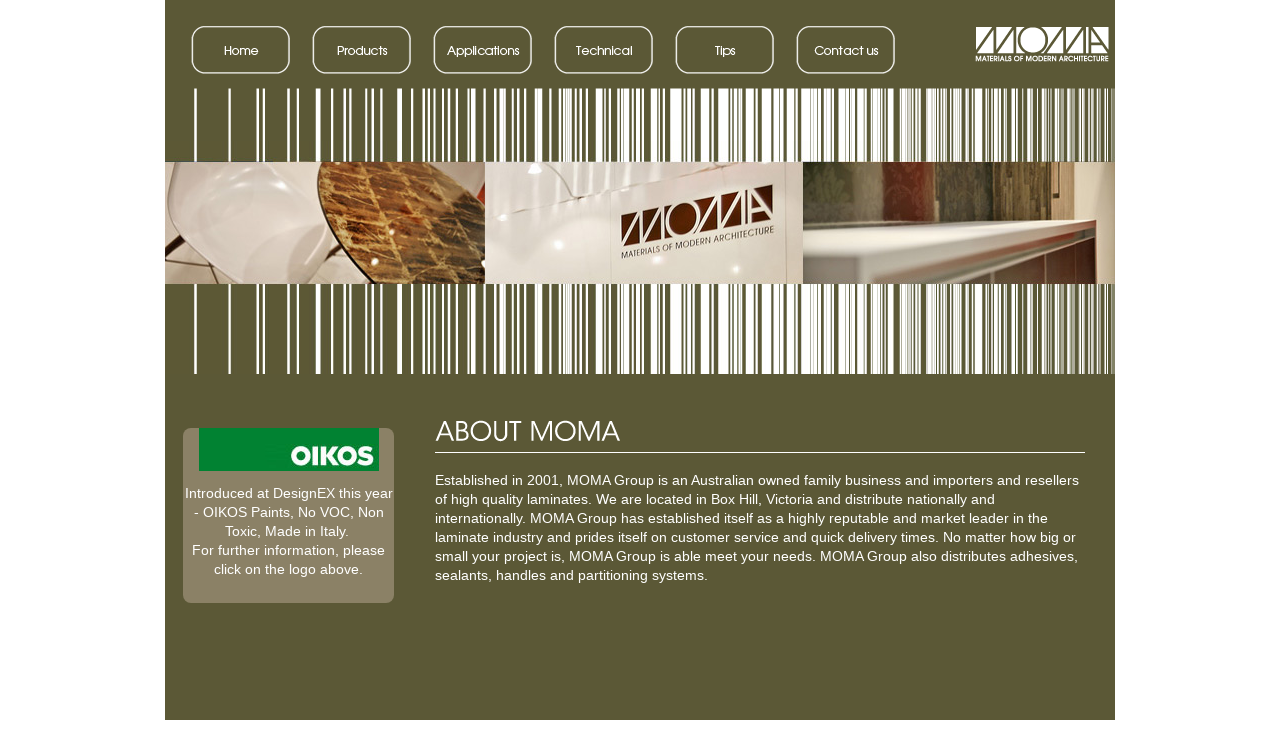

--- FILE ---
content_type: text/html
request_url: http://www.moma.com.au/
body_size: 2927
content:
<!DOCTYPE html PUBLIC "-//W3C//DTD XHTML 1.0 Transitional//EN" "http://www.w3.org/TR/xhtml1/DTD/xhtml1-transitional.dtd">
<html xmlns="http://www.w3.org/1999/xhtml">
<head>
<meta http-equiv="Content-Type" content="text/html; charset=utf-8" />
<title>MOMA - Materials of Modern Architecture - Laminates, Metal, Leather, High Pressure, Laminex, Melbourne, Australia, Order Free Laminate Samples</title>
<meta name="description" content="" />
<meta name="keywords" content="Moma, Laminate benchtops, Laminates, HPL, High pressure laminates, Leather Laminates, Metal Laminates, Compact, Environmentally Friendly Adhesive, Superior Gloss, Mirror Laminates, Smoked Mirror laminate, Brushed Aluminium, Brushed Stainless Steel, Brushed Bronze, Brushed Gold, Toilet Partitions, Postformed Benchtops, Red Gloss, Woodgrain Laminates, Tight forming laminates, Abet, Laminex, Soild Core Laminate
" />
<meta name="generator" content="StreamSite by StreamScape Pty Ltd - streamscape.com.au">
<link rel="shortcut icon" href="favicon.ICO" type="image/x-icon">
<link href="/content.css" type="text/css" rel="stylesheet" />
<link href="/css/lightbox.css" type="text/css" media="screen" rel="stylesheet" />
<script type="text/javascript" src="/js/stmenu.js"></script>
<script src="/js/prototype.js" type="text/javascript"></script>
<script src="/js/scriptaculous.js?load=effects,builder" type="text/javascript"></script>
<script src="/js/lightbox.js" type="text/javascript"></script>
<script src="/js/cufon-yui.js" type="text/javascript" language="JavaScript"></script>
<script src="/js/cufon-load.js" type="text/javascript" language="JavaScript"></script>
</head>
<body id="home">
<div id="container">
  <div id="header">
    <div id="nav"><script type="text/javascript">
	<!--
	stm_bm(["menu15f5",950,"/images/","blank.gif",0,"","",0,0,250,0,1000,1,0,0,"","",0,0,1,2,"default","hand","",1,25],this);
	stm_bp("p0",[0,4,0,0,2,3,0,0,100,"",-2,"",-2,50,0,0,"#999999","transparent","",3,0,0,"#000000"]);
	stm_ai("p0i0",[2,"","mHome.gif","mHomeH.gif",101,50,0,"/","_self","","","","",0,0,0,"","",0,0,0,0,1,"#E6EFF9",1,"#FFD602",1,"","",3,3,0,0,"#E6EFF9","#000000","#000000","#000000","8pt Arial, Helvectica, sans-serif","8pt Arial, Helvectica, sans-serif",0,0,"","","","",0,0,0]);
	stm_aix("p0i1","p0i0",[2,"","mProducts.gif","mProductsH.gif",101,50,0,"/products"]);
	stm_bp("p1",[1,4,0,0,2,3,0,0,100,"",-2,"",-2,50,0,0,"#999999","#8b8166","",3,0,0,"#000000","",-1,-1,0,"#8b8166","",3,"",-1,-1,0,"#8b8166","",3,"",-1,-1,0,"#8b8166","",3,"",-1,-1,0,"#8b8166","",3,"m_tl.png","m_tr.png","m_br.png","m_bl.png",18,20,18,20,18,20,18,20]);
	
	stm_aix("p1i0","p0i0",[0,"High Pressure Laminates","","",-1,-1,0,"/products/1/0/High_Pressure_Laminates","_self","","","","",0,0,0,"","",0,0,0,0,1,"#E6EFF9",1,"#FFD602",1,"","",3,3,0,0,"#E6EFF9","#000000","#FFFFFF","#000000","8pt Arial, Helvectica, sans-serif","8pt Arial, Helvectica, sans-serif"]);
	stm_aix("p1i1","p1i0",[0,"Leather Laminate","","",-1,-1,0,"/products/2/0/Leather_Laminates"]);
	stm_aix("p1i2","p1i0",[0,"Colour Centre Laminate","","",-1,-1,0,"/products/3/0/Colour_Centre_Laminate"]);
	stm_aix("p1i3","p1i0",[0,"Compact Laminate","","",-1,-1,0,"/products/4/0/Compact_Laminate"]);
	stm_aix("p1i4","p1i0",[0,"Metal Laminates","","",-1,-1,0,"/products/5/0/Metal_Laminates"]);
	stm_aix("p1i5","p1i0",[0,"Partitioning Systems","","",-1,-1,0,"/partitioning_systems"]);
	stm_aix("p1i6","p1i0",[0,"Handles & Handware","","",-1,-1,0,"/products/7/0/Handles_&_Hardware"]);
	stm_aix("p1i7","p1i0",[0,"Adhesives & Sealants","","",-1,-1,0,"/products/8/0/Adhesive_&_Sealants"]);
	
	stm_ep();
	stm_aix("p0i2","p0i0",[2,"","mApplications.gif","mApplicationsH.gif",101,50,0,"/applications"]);
	stm_aix("p0i3","p0i0",[2,"","mTechnical.gif","mTechnicalH.gif",101,50,0,"/technical"]);
	stm_aix("p0i4","p0i0",[2,"","mTips.gif","mTipsH.gif",101,50,0,"/tips"]);
	stm_aix("p0i5","p0i0",[2,"","mContact.gif","mContactH.gif",101,50,0,"/contact_us"]);
	stm_ep();
	stm_em();
	//-->
	</script>
    </div>
    <a href="/"><img src="/images/logo.png" alt="MOMA" name="logo" id="logo" /></a> 
  </div>
  <div id="banner"></div>
  <div id="col_1">
    <div id="col_1_call"> <p style="text-align: center;"><a href="http://www.oikos-paint.com/" target="_blank"><img src="/images/logo-oikos.png" alt="Oikos" width="180" height="43" /></a></p>
<p style="text-align: center;">Introduced at DesignEX this year - OIKOS Paints, No VOC, Non Toxic, Made in Italy.&nbsp; <br />For further information, please click on the logo above.</p> </div>
  </div>
  <div id="col_2"> <h1>ABOUT MOMA</h1>
<p>Established in 2001, MOMA Group is an Australian owned family business and importers and resellers of high quality laminates. We are located in Box Hill, Victoria and distribute nationally and internationally. MOMA Group has established itself as a highly reputable and market leader in the laminate industry and prides itself on customer service and quick delivery times. No matter how big or small your project is, MOMA Group is able meet your needs. MOMA Group also distributes adhesives, sealants, handles and partitioning systems.</p> </div>
</div>
<div id="footer">&copy; MOMA :: Materials of Modern Architecture&nbsp;&nbsp;|&nbsp;&nbsp;<a href="http://www.streamscape.com.au" target="_blank">Powered by Streamscape</a></div>

<iframe id="posthidden" name="posthidden" style="height:1px; width:1px; position:absolute; visibility:hidden;  z-index: 98" FRAMEBORDER=0 SCROLLING=NO allowtransparency="true"></iframe>
<script type="text/javascript" language="javascript">
Cufon.now();
</script>
<script type="text/javascript">

  var _gaq = _gaq || [];
  _gaq.push(['_setAccount', 'UA-25223010-1']);
  _gaq.push(['_setDomainName', 'none']);
  _gaq.push(['_setAllowLinker', true]);
  _gaq.push(['_trackPageview']);

  (function() {
    var ga = document.createElement('script'); ga.type = 'text/javascript'; ga.async = true;
    ga.src = ('https:' == document.location.protocol ? 'https://ssl' : 'http://www') + '.google-analytics.com/ga.js';
    var s = document.getElementsByTagName('script')[0]; s.parentNode.insertBefore(ga, s);
  })();

</script>
</body>
</html>


--- FILE ---
content_type: text/css
request_url: http://www.moma.com.au/content.css
body_size: 1960
content:
@charset "utf-8";
/* CSS Document */

/* 
	======================================
				GLOBAL 
	=======================================
*/


body{
margin:0;
padding:0;
background-color:#FFF;
font-family: Arial, Helvetica, sans-serif;
font-size: 85%;
line-height: 140%;
}

.bodytext_sml{font-size:11px;}

img{
	border:0;}

	
a{
color: #9d986d;
outline:0;
}

a:hover{
color: #2e2c11;
}

#container{
width:950px;
overflow:auto;
margin:auto;
padding-bottom:10px;
}

#header{
height: 141px;
background: url(/images/header.png) no-repeat;}

#nav{
margin:20px 0 0 20px;
float:left}

#nav img{
margin-right:12px;}

#logo{
float:right;
margin:25px 5px 0 0;}

h1, h2{text-transform:uppercase;}

#footer{
	padding: 5px 2px;
	width:950px;
	font-size:11px;
	margin:auto;
	color:#666;
	text-align:center;
	}

#footer a{
	text-decoration:none;
	color: #666;}
	
#footer a:hover{
	color: #5B5836;}
/* 
	======================================
				HOME
	=======================================
*/

body#home #container{
background-color:#5b5836;
min-height:712px;}


#banner{
height:233px;
background: url(/images/homebanner.jpg) no-repeat;
}

#col_1{
width:247px;
height:297px;
float:left;
text-align:center;
padding-top:40px;
}

#col_1_call{
color: #fff;
width:211px;
margin:auto;
min-height:160px;
padding-bottom:10px;
border-radius: 8px;
background:#8b8166;}
/*
#col_1_call_bot{
height:8px;
background: url(/images/home_call_bot_bg.png) no-repeat bottom;}
*/
#col_2{
float:right;
color:#FFFFFF;
padding-top:30px;
width:650px;
margin-right:30px;
}

body#home h1 {
color:#ffffff;
font-size: 26px;
border-bottom: #ffffff solid 1px;
width: 650px;
font-weight:normal;
padding-bottom: 5px;
}



/* 
	======================================
				CHILD
	=======================================
*/
body#child #banner{
display:none;}

body#child #container{
background-color:#FFF;
border-left: 1px solid #5b5836;
border-right: 1px solid #5b5836;
border-bottom: 1px solid #5b5836;
min-height:712px;}

body#child h1{
font-weight:normal;
color:#5b5836;
font-size: 26px;
border-bottom: #5b5836 solid 1px;
padding-bottom: 5px;
}

body#child h2{
color:#5b5836;
font-size: 22px;
font-weight:100;
border-bottom: #5b5836 solid 1px;
width: 100%;
padding-bottom: 5px;
}

body#child #col_2{
float:left;
margin-left:20px;
color:#8b8166;}

/*body#child #col_1{
width:247px;
height:297px;
float:left;
text-align:center;
padding-top:40px;
}*/

body#child #col_1{
display:none;}

body#child #col_1_cart{
width:247px;
float:left;
margin-left:-20px;
margin-top:18px;
}



body#child #col_1_cart h3{
	font-weight:bold;
	color:#fff;
	font-size:16px;
	margin:5px 0;
	}

body#child #col_1_cart #btn_view{
	width: 193px;
	height: 50px;
	display:block;
	margin-left:-5px;
	background: url(/images/btnViewCart.png) no-repeat;}
	
body#child #col_1_cart a:hover #btn_view{
	background-position: 0 -49px;
	}

body#child #col_1_cart h3 a{
	color:#FFF;
	text-decoration:none;}
	
body#child #col_1_cart h3 a:hover{
	color:#000 !important;
	text-decoration:none;}

table#samples td, table#downloads td{
	font-size:11px;
	}
table#samples li{
	margin-left:15px;
	padding-left:0;}	
	
table#cartthumbs td{
	padding: 5px 10px;
	font-size:11px;}

select#displayby{
	width:100px !important;}

body#child #col_2_cart{
margin-left:260px;
width:650px;
}

div#samples_logos{
	width:100%;
	overflow:auto;}

div#samples_logos img{
	float:left;
	margin-right:10px;}

body#child #col_1_call, #col_1_call_2{
padding: 5px 10px;
color:#FFF;
width:189px;
margin:auto;
min-height:100px;
background:#8b8166;
border-radius:8px;


}
/*

body#child #col_1_call_bot, #col_1_call_2_bot{
height:8px;
background: url(/images/child_call_bot_bg.png) no-repeat bottom;}
*/

#col_1_call_2 a{
	color:#FFF;
	text-decoration:none;}
#col_1_call_2 a:hover{
	color:#000;}

#col_1_call_2{
	margin-top:10px;}

body#child .right_image {
float: right;
margin-right: -250px;
padding-top: 30px;
padding-left: 40px;
}


/* FORMS  */

.txt {
	font-size: 11px;
	color: #000000;
	border: 1px solid #D8D8D8;
	width: 150px;
	height:17px;
}
.txthint {
	font-size: 11px;
	font-style: italic;
	color: #999999;
	border: 1px solid #D8D8D8;
	width: 150px;
	height:17px;
}

.txt, textarea.txtarea, textarea.txtareasml, select{
	font-family:Arial, Helvetica, sans-serif;
	font-size: 12px;
	color: #000000;
	border: 1px solid #CCC;
	width: 300px;}
	

textarea.txtarea {
	width: 300px;
	height:140px;
}

textarea.txtareasml {
	width: 300px;
	height:70px;
}

#messageline {
	color: #000000;
	font-weight: bold;
	font-size: 14px;
}
form#search input#keyword{width:180px; height:20px; border: 1px solid #5b5836;}




/* CART  */

#cart_links{font-size:11px; float:left;}

#cart_links a{text_decoration:none;}

#cart_links a:hover{text_decoration:none;}

#search_right{margin-left:620px;}

#col_1_call_2 ul{
margin:5px 0 0 0 !important;
padding:0 !important;}

#col_1_call_2 li{
background: url(/images/pdf.png) no-repeat 0 2px;
display:block;
list-style:none;
padding: 0 0 0 25px;
margin:0;
font-size:11px;
}

--- FILE ---
content_type: application/javascript
request_url: http://www.moma.com.au/js/cufon-load.js
body_size: 420
content:
document.write('<scr'+'ipt type="text/javascript" src="/js/avant_font.js"></scr'+'ipt>');

Cufon.set('fontFamily','avant').replace('body#home h1')('body#child #col_2 h1')('body#child #col_2 h2')('body#child #col_1_cart h3',{ hover: true, hoverables: { a: true, li: true }}); //you set the font family, which is found in the font file, then you chose what you want replaced, if you want something to change colours - set in the css - you do hover: true, then set your hoverables :)

--- FILE ---
content_type: application/javascript
request_url: http://www.moma.com.au/js/avant_font.js
body_size: 40903
content:
/*!
 * The following copyright notice may not be removed under any circumstances.
 * 
 * Copyright:
 * � 1993, 1994, 2001, 2002 Adobe Systems Incorporated. All rights reserved.
 * 
 * Trademark:
 * ITC and Avant Garde are trademarks of International Typeface Corporation
 * registered in the U.S. Patent and Trademark Office and may be registered in
 * certain other jurisdictions.
 * 
 * Full name:
 * ITCAvantGardeStd-Bk
 * 
 * Designer:
 * Herb Lubalin, Tom Carnase, Ed Benguiat, Adobe Type Staff
 * 
 * Vendor URL:
 * http://www.adobe.com/type
 * 
 * License information:
 * http://www.adobe.com/type/legal.html
 */
Cufon.registerFont({"w":207,"face":{"font-family":"avant","font-weight":300,"font-stretch":"normal","units-per-em":"360","panose-1":"2 11 5 2 2 2 2 2 2 4","ascent":"266","descent":"-94","x-height":"5","bbox":"-33 -348 394.063 98","underline-thickness":"18","underline-position":"-18","stemh":"25","stemv":"27","unicode-range":"U+0020-U+2122"},"glyphs":{" ":{"w":103,"k":{"\u201c":42,"\u2018":42,"T":33,"V":28,"W":14,"Y":36,"\u00dd":36,"\u0178":36,"A":18,"\u00c6":18,"\u00c1":18,"\u00c2":18,"\u00c4":18,"\u00c0":18,"\u00c5":18,"\u00c3":18}},"!":{"d":"65,-266r0,197r-28,0r0,-197r28,0xm65,-40r0,40r-28,0r0,-40r28,0","w":102},"\"":{"d":"54,-160r-22,0r0,-106r22,0r0,106xm104,-160r-22,0r0,-106r22,0r0,106","w":135},"#":{"d":"139,-93r-12,79r-19,0r11,-79r-43,0r-11,79r-20,0r11,-79r-48,0r2,-19r49,0r5,-41r-48,0r2,-19r49,0r10,-72r20,0r-10,72r43,0r10,-72r20,0r-10,72r49,0r-1,19r-51,0r-6,41r50,0r-2,19r-50,0xm122,-112r6,-41r-44,0r-6,41r44,0"},"$":{"d":"150,-80v-3,-72,-112,-29,-113,-115v0,-36,25,-60,56,-65r0,-32r24,0r0,32v37,5,54,32,55,61r-26,0v-7,-56,-80,-50,-81,2v0,30,24,37,55,47v27,9,58,28,58,68v0,32,-23,64,-61,70r0,35r-24,0r0,-35v-38,-4,-62,-34,-63,-69r27,0v2,65,96,57,93,1"},"%":{"d":"10,-211v0,-34,26,-60,60,-60v35,0,61,25,61,60v0,35,-26,61,-61,61v-34,0,-60,-26,-60,-61xm70,-252v-24,0,-40,17,-40,42v0,23,16,41,40,41v24,0,41,-18,41,-42v0,-24,-17,-41,-41,-41xm144,-56v0,-34,26,-61,61,-61v34,0,61,26,61,61v0,35,-27,61,-61,61v-35,0,-61,-26,-61,-61xm205,-98v-24,0,-41,18,-41,43v0,23,17,41,41,41v24,0,41,-18,41,-42v0,-24,-17,-42,-41,-42xm221,-266r-146,266r-22,0r147,-266r21,0","w":275},"&":{"d":"213,-164r28,0r-47,89r60,61r-19,18r-55,-56v-18,35,-38,57,-81,57v-49,0,-80,-37,-80,-76v0,-44,38,-67,64,-79v-18,-19,-33,-36,-33,-61v0,-33,27,-60,62,-60v36,0,63,27,63,60v0,36,-28,51,-53,63r54,55xm112,-248v-22,0,-36,19,-36,36v0,21,17,35,30,48v29,-14,43,-23,43,-47v0,-19,-15,-37,-37,-37xm162,-70r-62,-64v-40,19,-52,40,-52,62v0,27,22,51,53,51v31,0,46,-18,61,-49","w":263},"\u2019":{"d":"22,-199r25,-67r25,0r-28,67r-22,0","w":104,"k":{"\u2019":60," ":42,"v":24,"l":19,"\u0142":19,"d":55,"t":13,"r":39,"s":36,"\u0161":36}},"(":{"d":"146,-271r0,30v-44,25,-84,83,-84,154v0,70,39,128,84,154r0,31v-151,-73,-150,-297,0,-369","w":158},")":{"d":"13,98r0,-31v44,-26,84,-83,84,-154v0,-69,-39,-127,-84,-153r0,-31v151,73,149,297,0,369","w":158},"*":{"d":"119,-266r-4,47r40,-27r9,17r-42,21r43,20r-10,18r-40,-28r4,48r-20,0r4,-48r-39,28r-11,-18r43,-20r-43,-20r10,-18r40,27r-4,-47r20,0","w":217},"+":{"d":"121,-181r0,78r77,0r0,26r-77,0r0,77r-26,0r0,-77r-77,0r0,-26r77,0r0,-78r26,0","w":216},",":{"d":"67,-40r-27,67r-25,0r23,-67r29,0","w":104,"k":{"\u201d":59,"\u2019":59," ":42}},"-":{"d":"0,-114r98,0r0,26r-98,0r0,-26","w":97},".":{"d":"66,-40r0,40r-28,0r0,-40r28,0","w":104,"k":{"\u201d":59,"\u2019":59," ":42}},"\/":{"d":"25,36r116,-302r30,0r-116,302r-30,0","w":195},"0":{"d":"13,-85r0,-94v0,-77,64,-92,90,-92v43,0,91,30,91,90r0,96v0,70,-60,90,-90,90v-34,0,-91,-22,-91,-90xm43,-180r0,95v0,37,27,63,61,63v28,0,60,-22,60,-63v0,-75,22,-160,-61,-160v-35,0,-60,26,-60,65"},"1":{"d":"93,0r0,-241r-54,0r0,-25r84,0r0,266r-30,0"},"2":{"d":"22,-180v-3,-51,43,-91,86,-91v49,0,82,36,81,82v-1,29,-14,50,-41,76r-88,87r130,0r0,26r-170,0r0,-24r88,-86v24,-23,51,-45,51,-78v0,-35,-23,-57,-54,-57v-31,0,-54,24,-55,65r-28,0"},"3":{"d":"59,-203r-29,0v4,-93,141,-87,141,-3v0,27,-16,46,-37,57v100,40,52,153,-34,154v-44,1,-88,-37,-87,-83r30,0v1,36,29,56,58,56v35,0,57,-26,57,-57v1,-33,-32,-63,-81,-57r0,-23v41,5,64,-23,64,-43v0,-24,-16,-43,-40,-43v-28,0,-41,21,-42,42"},"4":{"d":"135,0r0,-50r-132,0r0,-23r130,-193r30,0r0,192r29,0r0,24r-29,0r0,50r-28,0xm34,-74r102,0r0,-156"},"5":{"d":"48,-266r128,0r0,25r-105,0r-15,79v9,-6,23,-16,50,-16v55,0,89,46,89,90v0,48,-39,93,-94,93v-42,0,-87,-28,-93,-81r30,0v11,78,130,65,127,-11v-2,-60,-75,-95,-117,-38r-24,-6"},"6":{"d":"104,5v-87,0,-112,-100,-70,-161r75,-110r34,0r-66,96v52,-29,120,11,120,80v0,52,-40,95,-93,95xm40,-86v0,35,25,64,63,64v37,0,64,-29,64,-65v0,-42,-32,-66,-63,-66v-28,0,-64,20,-64,67"},"7":{"d":"29,-266r152,0r0,23r-111,243r-32,0r112,-241r-121,0r0,-25"},"8":{"d":"65,-149v-56,-25,-38,-122,39,-122v76,0,94,97,38,122v30,11,48,39,48,71v0,47,-37,83,-86,83v-88,0,-120,-126,-39,-154xm104,-247v-24,0,-44,19,-44,45v0,24,20,43,44,43v24,0,43,-20,43,-44v0,-25,-19,-44,-43,-44xm47,-78v0,31,25,56,57,56v32,0,56,-25,56,-56v0,-31,-24,-58,-56,-58v-33,0,-57,27,-57,58"},"9":{"d":"104,-271v85,0,111,100,70,160r-76,111r-34,0r66,-96v-54,27,-120,-12,-120,-81v0,-52,41,-94,94,-94xm103,-113v28,0,66,-20,65,-68v0,-35,-26,-64,-64,-64v-37,0,-64,30,-64,66v0,42,32,66,63,66"},":":{"d":"66,-194r0,40r-28,0r0,-40r28,0xm66,-40r0,40r-28,0r0,-40r28,0","w":104,"k":{" ":29}},";":{"d":"66,-194r0,40r-28,0r0,-40r28,0xm67,-40r-28,67r-24,0r23,-67r29,0","w":104,"k":{" ":30}},"<":{"d":"18,-104r180,-82r0,29r-153,67r153,66r0,29r-180,-82r0,-27","w":216},"=":{"d":"18,-142r180,0r0,25r-180,0r0,-25xm18,-64r180,0r0,25r-180,0r0,-25","w":216},">":{"d":"18,-24r153,-67r-153,-66r0,-29r180,82r0,27r-180,82r0,-29","w":216},"?":{"d":"98,-243v-26,0,-55,18,-53,54r-30,0v1,-110,164,-103,163,-6v0,31,-22,50,-42,69v-26,25,-27,44,-27,58r-28,0v1,-24,6,-44,34,-72v19,-18,33,-31,33,-53v0,-27,-20,-50,-50,-50xm108,-40r0,40r-27,0r0,-40r27,0","w":199},"@":{"d":"246,-58r9,10v-27,39,-78,53,-108,53v-86,0,-138,-67,-138,-136v0,-75,59,-140,140,-140v64,0,125,43,125,114v0,65,-50,99,-80,99v-10,0,-29,-4,-31,-26v-20,34,-89,39,-90,-27v0,-46,34,-95,75,-95v22,0,31,12,37,27r7,-21r19,0r-31,109v0,14,10,16,16,16v22,0,60,-30,60,-82v0,-63,-54,-97,-106,-97v-67,0,-122,52,-122,123v0,61,46,119,119,119v34,0,76,-14,99,-46xm121,-76v46,0,48,-44,58,-81v0,-21,-17,-31,-30,-31v-27,0,-56,35,-56,77v0,28,16,35,28,35","w":280},"A":{"d":"66,-75r-31,75r-32,0r111,-266r29,0r110,266r-32,0r-31,-75r-124,0xm181,-99r-54,-134r-52,134r106,0","w":255,"k":{"v":15,"y":13,"\u00fd":13,"\u00ff":13,"C":14,"\u00c7":14,"G":14,"O":14,"\u00d8":14,"\u0152":14,"\u00d3":14,"\u00d4":14,"\u00d6":14,"\u00d2":14,"\u00d5":14,"Q":14,"T":28,"u":12,"\u00fa":12,"\u00fb":12,"\u00fc":12,"\u00f9":12,"U":12,"\u00da":12,"\u00db":12,"\u00dc":12,"\u00d9":12,"V":36,"w":12,"W":18,"Y":34,"\u00dd":34,"\u0178":34,"\u201d":33,"\u2019":33}},"B":{"d":"194,-74v1,76,-84,78,-167,74r0,-266r70,0v84,-13,106,98,46,124v48,15,51,56,51,68xm149,-196v0,-48,-44,-45,-93,-44r0,89v49,4,93,-2,93,-45xm165,-76v0,-51,-53,-53,-109,-50r0,100v54,1,109,5,109,-50","k":{"U":6,"\u00da":6,"\u00db":6,"\u00dc":6,"\u00d9":6,",":10,".":10,"A":11,"\u00c6":11,"\u00c1":11,"\u00c2":11,"\u00c4":11,"\u00c0":11,"\u00c5":11,"\u00c3":11}},"C":{"d":"244,-72r32,0v-17,41,-64,77,-123,77v-79,0,-139,-61,-139,-138v0,-76,59,-138,139,-138v66,0,108,44,123,78r-32,0v-9,-16,-40,-52,-91,-52v-62,0,-109,49,-109,111v0,63,47,112,109,112v56,0,85,-40,91,-50","w":288,"k":{",":5,".":5,"A":17,"\u00c6":17,"\u00c1":17,"\u00c2":17,"\u00c4":17,"\u00c0":17,"\u00c5":17,"\u00c3":17}},"D":{"d":"106,-266v73,-5,137,51,137,132v0,80,-45,134,-135,134r-81,0r0,-266r79,0xm213,-132v0,-85,-61,-118,-157,-108r0,214v94,9,157,-21,157,-106","w":257,"k":{"V":11,"W":3,"Y":18,"\u00dd":18,"\u0178":18,",":24,".":22,"A":15,"\u00c6":15,"\u00c1":15,"\u00c2":15,"\u00c4":15,"\u00c0":15,"\u00c5":15,"\u00c3":15}},"E":{"d":"27,0r0,-266r147,0r0,26r-118,0r0,92r118,0r0,27r-118,0r0,95r118,0r0,26r-147,0","w":194},"F":{"d":"27,0r0,-266r135,0r0,26r-106,0r0,93r105,0r0,27r-105,0r0,120r-29,0","w":175,"k":{"\u00eb":7,"\u00e3":7,"\u00e0":7,"\u00e4":7,",":67,".":63,"A":25,"\u00c6":25,"\u00c1":25,"\u00c2":25,"\u00c4":25,"\u00c0":25,"\u00c5":25,"\u00c3":25,"a":7,"\u00e6":7,"\u00e1":7,"\u00e2":7,"\u00e5":7,"e":7,"\u00e9":7,"\u00ea":7,"\u00e8":7,"o":7,"\u00f8":7,"\u0153":7,"\u00f3":7,"\u00f4":7,"\u00f6":7,"\u00f2":7,"\u00f5":7}},"G":{"d":"295,-126v-2,78,-72,131,-142,131v-78,0,-139,-60,-139,-139v0,-80,63,-137,140,-137v54,0,104,30,125,74r-34,0v-19,-26,-50,-48,-92,-48v-58,0,-109,44,-109,111v0,134,194,148,217,33r-133,0r0,-25r167,0","w":307,"k":{",":12,".":10,"A":14,"\u00c6":14,"\u00c1":14,"\u00c2":14,"\u00c4":14,"\u00c0":14,"\u00c5":14,"\u00c3":14}},"H":{"d":"56,0r-29,0r0,-266r29,0r0,118r129,0r0,-118r30,0r0,266r-30,0r0,-122r-129,0r0,122","w":241},"I":{"d":"27,0r0,-266r29,0r0,266r-29,0","w":83},"J":{"d":"78,-22v37,-2,44,-24,44,-58r0,-186r30,0r0,180v4,55,-28,89,-76,91v-22,1,-72,-19,-74,-67r32,0v4,29,32,42,44,40","w":177,"k":{"u":4,"\u00fa":4,"\u00fb":4,"\u00fc":4,"\u00f9":4,",":8,".":8,"A":13,"\u00c6":13,"\u00c1":13,"\u00c2":13,"\u00c4":13,"\u00c0":13,"\u00c5":13,"\u00c3":13,"a":3,"\u00e6":3,"\u00e1":3,"\u00e2":3,"\u00e4":3,"\u00e0":3,"\u00e5":3,"\u00e3":3,"e":3,"\u00e9":3,"\u00ea":3,"\u00eb":3,"\u00e8":3,"o":3,"\u00f8":3,"\u0153":3,"\u00f3":3,"\u00f4":3,"\u00f6":3,"\u00f2":3,"\u00f5":3}},"K":{"d":"32,0r0,-266r30,0r0,128r108,-128r33,0r-112,132r123,134r-37,0r-115,-126r0,126r-30,0","w":213,"k":{"y":13,"\u00fd":13,"\u00ff":13,"O":13,"\u00d8":13,"\u0152":13,"\u00d3":13,"\u00d4":13,"\u00d6":13,"\u00d2":13,"\u00d5":13,"u":17,"\u00fa":17,"\u00fb":17,"\u00fc":17,"\u00f9":17,"a":15,"\u00e6":15,"\u00e1":15,"\u00e2":15,"\u00e4":15,"\u00e0":15,"\u00e5":15,"\u00e3":15,"e":15,"\u00e9":15,"\u00ea":15,"\u00eb":15,"\u00e8":15,"o":15,"\u00f8":15,"\u0153":15,"\u00f3":15,"\u00f4":15,"\u00f6":15,"\u00f2":15,"\u00f5":15}},"L":{"d":"27,0r0,-266r30,0r0,240r101,0r0,26r-131,0","w":159,"k":{"y":12,"\u00fd":12,"\u00ff":12,"O":19,"\u00d8":19,"\u0152":19,"\u00d3":19,"\u00d4":19,"\u00d6":19,"\u00d2":19,"\u00d5":19,"T":24,"V":39,"W":19,"Y":34,"\u00dd":34,"\u0178":34,"\u201d":29,"\u2019":29,"o":10,"\u00f8":10,"\u0153":10,"\u00f3":10,"\u00f4":10,"\u00f6":10,"\u00f2":10,"\u00f5":10}},"M":{"d":"54,0r-27,0r0,-266r41,0r99,223r98,-223r42,0r0,266r-28,0r1,-237r-104,237r-19,0r-103,-237r0,237","w":333},"N":{"d":"57,-266r156,222r0,-222r29,0r0,266r-29,0r-158,-224r0,224r-28,0r0,-266r30,0","w":268},"O":{"d":"14,-132v0,-82,64,-139,139,-139v78,0,139,60,139,138v0,78,-61,138,-139,138v-79,0,-139,-61,-139,-137xm153,-245v-63,0,-109,49,-109,112v0,63,47,111,109,111v63,0,109,-50,109,-111v0,-61,-46,-112,-109,-112","w":306,"k":{"T":18,"V":17,"W":5,"Y":15,"\u00dd":15,"\u0178":15,",":15,".":15,"A":14,"\u00c6":14,"\u00c1":14,"\u00c2":14,"\u00c4":14,"\u00c0":14,"\u00c5":14,"\u00c3":14,"X":14}},"P":{"d":"194,-186v0,70,-58,88,-140,81r0,105r-30,0r0,-266r70,0v68,-4,100,26,100,80xm166,-185v0,-55,-52,-58,-112,-55r0,109v58,2,112,2,112,-54","w":198,"k":{"\u00e4":6,",":75,".":72,"A":30,"\u00c6":30,"\u00c1":30,"\u00c2":30,"\u00c4":30,"\u00c0":30,"\u00c5":30,"\u00c3":30,"a":6,"\u00e6":6,"\u00e1":6,"\u00e2":6,"\u00e0":6,"\u00e5":6,"\u00e3":6,"e":6,"\u00e9":6,"\u00ea":6,"\u00eb":6,"\u00e8":6,"o":6,"\u00f8":6,"\u0153":6,"\u00f3":6,"\u00f4":6,"\u00f6":6,"\u00f2":6,"\u00f5":6}},"Q":{"d":"315,5v-33,-3,-62,-12,-78,-25v-19,13,-47,25,-80,25v-85,0,-139,-67,-139,-138v0,-76,59,-138,139,-138v80,0,139,61,139,137v0,54,-26,82,-38,95v16,10,31,15,57,18r0,26xm107,-118v66,0,74,18,127,61v69,-61,17,-188,-78,-188v-66,0,-121,62,-103,136v12,-4,29,-9,54,-9xm216,-39v-36,-37,-98,-70,-158,-45v42,75,105,74,158,45","w":315,"k":{",":-3}},"R":{"d":"156,-130v44,-43,14,-122,-60,-110r-42,0r0,240r-30,0r0,-266r70,0v83,-3,105,25,111,85v5,44,-34,83,-75,81r66,100r-33,0r-75,-116v25,0,52,2,68,-14","w":211,"k":{"O":-2,"\u00d8":-2,"\u0152":-2,"\u00d3":-2,"\u00d4":-2,"\u00d6":-2,"\u00d2":-2,"\u00d5":-2,"U":-3,"\u00da":-3,"\u00db":-3,"\u00dc":-3,"\u00d9":-3,"V":3,"W":-2,"Y":5,"\u00dd":5,"\u0178":5}},"S":{"d":"49,-200v0,69,133,36,131,127v0,44,-33,78,-83,78v-45,0,-81,-28,-83,-79r30,0v4,44,36,53,53,53v28,0,53,-20,53,-50v0,-81,-128,-30,-131,-127v-3,-91,147,-103,155,-4r-30,0v-3,-17,-12,-44,-47,-44v-27,0,-48,18,-48,46","w":192,"k":{",":7,".":10}},"T":{"d":"68,0r0,-240r-65,0r0,-26r161,0r0,26r-66,0r0,240r-30,0","w":166,"k":{"\u00fc":32,"\u0161":19,"\u00f2":30,"\u00f6":30,"\u00e8":30,"\u00eb":30,"\u00ea":30,"\u00e3":30,"\u00e5":30,"\u00e0":30,"\u00e4":30,"\u00e2":30,"y":14,"\u00fd":14,"\u00ff":14,"O":18,"\u00d8":18,"\u0152":18,"\u00d3":18,"\u00d4":18,"\u00d6":18,"\u00d2":18,"\u00d5":18,"u":32,"\u00fa":32,"\u00fb":32,"\u00f9":32,"w":23,",":39,".":41,"A":28,"\u00c6":28,"\u00c1":28,"\u00c2":28,"\u00c4":28,"\u00c0":28,"\u00c5":28,"\u00c3":28,"h":3,"a":30,"\u00e6":30,"\u00e1":30,"e":30,"\u00e9":30,"o":30,"\u00f8":30,"\u0153":30,"\u00f3":30,"\u00f4":30,"\u00f5":30,"c":29,"\u00e7":29,"-":28,"r":21,"s":19,":":24,";":27}},"U":{"d":"203,-98v12,77,-81,137,-147,83v-28,-23,-30,-54,-30,-83r0,-168r30,0r0,168v-5,39,18,76,59,76v40,0,58,-36,58,-76r0,-168r30,0r0,168","w":228,"k":{",":12,".":12,"A":12,"\u00c6":12,"\u00c1":12,"\u00c2":12,"\u00c4":12,"\u00c0":12,"\u00c5":12,"\u00c3":12}},"V":{"d":"109,0r-105,-266r31,0r88,227r89,-227r31,0r-106,266r-28,0","w":246,"k":{"\u00f6":39,"\u00f4":39,"\u00ee":8,"\u00e8":39,"\u00eb":39,"\u00ea":39,"\u00e3":39,"\u00e5":39,"\u00e0":39,"\u00e4":39,"\u00e2":39,"y":5,"\u00fd":5,"\u00ff":5,"G":17,"O":17,"\u00d8":17,"\u0152":17,"\u00d3":17,"\u00d4":17,"\u00d6":17,"\u00d2":17,"\u00d5":17,"u":21,"\u00fa":21,"\u00fb":21,"\u00fc":21,"\u00f9":21,",":56,".":56,"A":36,"\u00c6":36,"\u00c1":36,"\u00c2":36,"\u00c4":36,"\u00c0":36,"\u00c5":36,"\u00c3":36,"a":39,"\u00e6":39,"\u00e1":39,"e":39,"\u00e9":39,"i":8,"\u0131":8,"\u00ed":8,"\u00ef":8,"\u00ec":8,"o":39,"\u00f8":39,"\u0153":39,"\u00f3":39,"\u00f2":39,"\u00f5":39,"-":26,"r":17,":":21,";":24}},"W":{"d":"78,0r-73,-266r30,0r61,225r58,-225r22,0r60,225r60,-225r30,0r-75,266r-29,0r-57,-216r-57,216r-30,0","w":330,"k":{"\u00fc":13,"\u00f6":22,"\u00ea":22,"\u00e4":21,"y":6,"\u00fd":6,"\u00ff":6,"O":5,"\u00d8":5,"\u0152":5,"\u00d3":5,"\u00d4":5,"\u00d6":5,"\u00d2":5,"\u00d5":5,"u":13,"\u00fa":13,"\u00fb":13,"\u00f9":13,",":38,".":38,"A":18,"\u00c6":18,"\u00c1":18,"\u00c2":18,"\u00c4":18,"\u00c0":18,"\u00c5":18,"\u00c3":18,"h":2,"a":21,"\u00e6":21,"\u00e1":21,"\u00e2":21,"\u00e0":21,"\u00e5":21,"\u00e3":21,"e":22,"\u00e9":22,"\u00eb":22,"\u00e8":22,"i":4,"\u0131":4,"\u00ed":4,"\u00ee":4,"\u00ef":4,"\u00ec":4,"o":22,"\u00f8":22,"\u0153":22,"\u00f3":22,"\u00f4":22,"\u00f2":22,"\u00f5":22,"-":14,"r":8,":":10,";":12}},"X":{"d":"3,0r92,-138r-86,-128r34,0r69,106r69,-106r34,0r-86,129r92,137r-34,0r-76,-116r-75,116r-33,0","w":224,"k":{"C":14,"\u00c7":14,"O":14,"\u00d8":14,"\u0152":14,"\u00d3":14,"\u00d4":14,"\u00d6":14,"\u00d2":14,"\u00d5":14,"a":12,"\u00e6":12,"\u00e1":12,"\u00e2":12,"\u00e4":12,"\u00e0":12,"\u00e5":12,"\u00e3":12,"e":12,"\u00e9":12,"\u00ea":12,"\u00eb":12,"\u00e8":12,"o":12,"\u00f8":12,"\u0153":12,"\u00f3":12,"\u00f4":12,"\u00f6":12,"\u00f2":12,"\u00f5":12}},"Y":{"d":"90,0r0,-94r-85,-172r32,0r68,144r69,-144r32,0r-86,172r0,94r-30,0","w":210,"k":{"\u00fc":28,"\u00f6":37,"v":12,"O":15,"\u00d8":15,"\u0152":15,"\u00d3":15,"\u00d4":15,"\u00d6":15,"\u00d2":15,"\u00d5":15,"u":28,"\u00fa":28,"\u00fb":28,"\u00f9":28,",":48,".":48,"A":34,"\u00c6":34,"\u00c1":34,"\u00c2":34,"\u00c4":34,"\u00c0":34,"\u00c5":34,"\u00c3":34,"a":37,"\u00e6":37,"\u00e1":37,"\u00e2":37,"\u00e4":37,"\u00e0":37,"\u00e5":37,"\u00e3":37,"e":37,"\u00e9":37,"\u00ea":37,"\u00eb":37,"\u00e8":37,"i":8,"\u0131":8,"\u00ed":8,"\u00ee":8,"\u00ef":8,"\u00ec":8,"o":37,"\u00f8":37,"\u0153":37,"\u00f3":37,"\u00f4":37,"\u00f2":37,"\u00f5":37,"q":37,"-":41,":":21,";":23,"p":25,"S":14,"\u0160":14}},"Z":{"d":"171,-244r-128,218r133,0r0,26r-169,0r0,-19r131,-221r-135,0r0,-26r168,0r0,22","w":179},"[":{"d":"133,46r0,24r-88,0r0,-336r88,0r0,23r-62,0r0,289r62,0","w":158},"\\":{"d":"141,36r-116,-302r30,0r116,302r-30,0","w":195},"]":{"d":"26,70r0,-24r61,0r0,-289r-61,0r0,-23r88,0r0,336r-88,0","w":158},"^":{"d":"32,-135r62,-131r28,0r62,131r-29,0r-47,-107r-47,107r-29,0","w":216},"_":{"d":"180,45r-180,0r0,-18r180,0r0,18","w":180},"\u2018":{"d":"57,-266r25,67r-22,0r-28,-67r25,0","w":104,"k":{"\u2018":60,"A":33,"\u00c6":33,"\u00c1":33,"\u00c2":33,"\u00c4":33,"\u00c0":33,"\u00c5":33,"\u00c3":33}},"a":{"d":"220,-194r0,194r-26,0r0,-40v-15,29,-45,45,-80,45v-63,0,-100,-49,-100,-102v0,-57,41,-102,100,-102v41,0,71,24,80,46r0,-41r26,0xm194,-97v0,-47,-33,-78,-77,-78v-45,0,-77,35,-77,79v0,35,25,77,78,77v45,0,76,-32,76,-78","w":246},"b":{"d":"26,0r0,-266r27,0r0,111v44,-79,178,-42,178,58v0,58,-41,102,-100,102v-36,0,-66,-17,-80,-45r0,40r-25,0xm204,-97v0,-44,-33,-78,-76,-78v-45,0,-77,35,-77,78v0,42,31,78,76,78v51,0,77,-41,77,-78","w":244,"k":{"v":4,"y":7,"\u00fd":7,"\u00ff":7,",":13,".":13}},"c":{"d":"187,-127v-28,-79,-147,-54,-147,30v0,46,35,78,77,78v37,0,62,-24,70,-47r28,0v-13,41,-51,71,-97,71v-66,0,-104,-50,-104,-102v0,-57,43,-102,102,-102v44,0,86,26,99,72r-28,0","w":226,"k":{",":2,"h":2,"k":2,"l":2,"\u0142":2}},"d":{"d":"220,-266r0,266r-26,0r0,-40v-14,26,-40,45,-80,45v-62,0,-100,-48,-100,-102v0,-58,42,-102,100,-102v42,0,70,25,79,45r0,-112r27,0xm195,-98v-1,-43,-34,-76,-77,-77v-45,0,-78,34,-78,78v0,39,28,78,78,78v44,0,78,-35,77,-79","w":246},"e":{"d":"208,-58v-16,37,-47,62,-95,63v-67,0,-102,-53,-102,-101v0,-87,112,-137,173,-76v22,22,33,52,30,83r-176,0v4,84,113,92,142,31r28,0xm38,-111r150,0v-2,-34,-35,-65,-75,-65v-42,0,-72,30,-75,65","w":226,"k":{"v":6,"y":6,"\u00fd":6,"\u00ff":6,"w":5,",":2,".":3,"x":5}},"f":{"d":"31,0r0,-172r-29,0r0,-22r29,0r0,-16v0,-60,47,-61,68,-61r0,21v-16,-4,-48,13,-42,56r42,0r0,22r-42,0r0,172r-26,0","w":100,"k":{"\u0131":12,",":18,".":18,"l":12,"\u0142":12,"a":10,"\u00e6":10,"\u00e1":10,"\u00e2":10,"\u00e4":10,"\u00e0":10,"\u00e5":10,"\u00e3":10,"e":10,"\u00e9":10,"\u00ea":10,"\u00eb":10,"\u00e8":10,"f":12,"\u00df":12,"i":12,"\u00ed":12,"\u00ee":12,"\u00ef":12,"\u00ec":12,"o":10,"\u00f8":10,"\u0153":10,"\u00f3":10,"\u00f4":10,"\u00f6":10,"\u00f2":10,"\u00f5":10}},"g":{"d":"52,21v7,18,42,40,66,40v45,0,83,-40,75,-102v-14,27,-41,46,-78,46v-60,0,-101,-45,-101,-101v0,-58,42,-103,101,-103v38,0,67,21,78,45r0,-40r27,0r0,172v1,69,-46,106,-103,106v-48,0,-83,-28,-95,-63r30,0xm194,-96v0,-40,-28,-78,-77,-78v-42,0,-77,32,-77,77v0,39,28,78,78,78v43,0,76,-35,76,-77","w":245,"k":{",":3,".":3}},"h":{"d":"115,-174v-81,0,-60,98,-62,174r-27,0r0,-266r27,0r0,104v12,-26,42,-37,69,-37v99,0,81,106,82,199r-26,0v-3,-76,20,-174,-63,-174","w":229,"k":{"y":8,"\u00fd":8,"\u00ff":8,"u":6,"\u00fa":6,"\u00fb":6,"\u00fc":6,"\u00f9":6}},"i":{"d":"26,-229r0,-37r27,0r0,37r-27,0xm26,0r0,-194r27,0r0,194r-27,0","w":78},"j":{"d":"33,-229r0,-37r27,0r0,37r-27,0xm60,-194r0,191v2,38,-9,77,-63,79r0,-23v33,-1,36,-25,36,-55r0,-192r27,0","w":91},"k":{"d":"27,0r0,-266r26,0r0,152r87,-80r33,0r-93,85r97,109r-31,0r-93,-103r0,103r-26,0","w":182,"k":{"y":7,"\u00fd":7,"\u00ff":7,"a":13,"\u00e6":13,"\u00e1":13,"\u00e2":13,"\u00e4":13,"\u00e0":13,"\u00e5":13,"\u00e3":13,"e":13,"\u00e9":13,"\u00ea":13,"\u00eb":13,"\u00e8":13,"o":13,"\u00f8":13,"\u0153":13,"\u00f3":13,"\u00f4":13,"\u00f6":13,"\u00f2":13,"\u00f5":13}},"l":{"d":"26,0r0,-266r27,0r0,266r-27,0","w":78},"m":{"d":"159,0v-5,-71,23,-174,-52,-174v-73,0,-51,103,-54,174r-27,0r0,-194r25,0r0,31v27,-54,109,-42,127,6v10,-20,36,-42,67,-42v50,0,74,35,74,91r0,108r-26,0v-5,-71,22,-174,-53,-174v-34,0,-54,26,-54,66r0,108r-27,0","w":344,"k":{"y":8,"\u00fd":8,"\u00ff":8,"u":6,"\u00fa":6,"\u00fb":6,"\u00fc":6,"\u00f9":6}},"n":{"d":"26,0r0,-194r25,0r0,35v11,-25,37,-41,72,-40v103,2,78,105,81,199r-26,0v-3,-76,21,-174,-62,-174v-82,0,-61,98,-63,174r-27,0","w":229,"k":{"v":10,"y":12,"\u00fd":12,"\u00ff":12,"u":6,"\u00fa":6,"\u00fb":6,"\u00fc":6,"\u00f9":6}},"o":{"d":"14,-97v0,-54,41,-102,103,-102v63,0,103,48,103,102v0,54,-40,102,-103,102v-62,0,-103,-48,-103,-102xm117,-174v-43,0,-77,33,-77,78v0,44,34,77,77,77v43,0,76,-34,76,-78v0,-44,-33,-77,-76,-77","w":233,"k":{"v":9,"y":8,"\u00fd":8,"\u00ff":8,"w":7,",":9,".":10,"x":10}},"p":{"d":"26,73r0,-267r25,0r0,41v16,-28,44,-46,81,-46v65,0,99,53,99,103v0,54,-39,101,-99,101v-43,0,-70,-25,-79,-45r0,113r-27,0xm51,-96v0,44,33,77,77,77v44,0,77,-34,77,-78v0,-36,-26,-78,-78,-78v-44,0,-76,34,-76,79","w":246,"k":{"y":7,"\u00fd":7,"\u00ff":7,",":9,".":10}},"q":{"d":"220,-194r0,267r-27,0r0,-112v-9,20,-36,44,-80,44v-60,0,-99,-47,-99,-101v0,-57,40,-103,100,-103v40,0,67,20,80,44r0,-39r26,0xm118,-19v67,0,101,-89,55,-133v-14,-14,-34,-23,-55,-23v-52,0,-78,42,-78,79v0,42,33,77,78,77","w":245},"r":{"d":"26,0r0,-194r25,0r0,32v14,-29,39,-36,62,-37v-1,8,3,22,-2,26v-75,-5,-58,100,-59,173r-26,0","w":115,"k":{"v":-6,"y":-7,"\u00fd":-7,"\u00ff":-7,",":30,".":30,"a":15,"\u00e6":15,"\u00e1":15,"\u00e2":15,"\u00e4":15,"\u00e0":15,"\u00e5":15,"\u00e3":15,"e":14,"\u00e9":14,"\u00ea":14,"\u00eb":14,"\u00e8":14,"o":15,"\u00f8":15,"\u0153":15,"\u00f3":15,"\u00f4":15,"\u00f6":15,"\u00f2":15,"\u00f5":15,"c":15,"\u00e7":15,"d":12,"g":10,"q":9,"t":-10,"-":17}},"s":{"d":"118,-53v0,-48,-98,-32,-98,-91v0,-69,115,-78,119,-1r-26,0v0,-21,-14,-32,-33,-32v-21,0,-36,14,-34,31v6,49,99,23,99,90v0,36,-27,61,-64,61v-31,0,-67,-19,-67,-60r27,0v0,52,77,47,77,2","w":162,"k":{"w":8,",":4,".":5}},"t":{"d":"41,0r0,-172r-38,0r0,-22r38,0r0,-72r26,0r0,72r43,0r0,22r-43,0r0,172r-26,0","w":113,"k":{"a":11,"\u00e6":11,"\u00e1":11,"\u00e2":11,"\u00e4":11,"\u00e0":11,"\u00e5":11,"\u00e3":11,"e":11,"\u00e9":11,"\u00ea":11,"\u00eb":11,"\u00e8":11,"o":11,"\u00f8":11,"\u0153":11,"\u00f3":11,"\u00f4":11,"\u00f6":11,"\u00f2":11,"\u00f5":11}},"u":{"d":"204,-194r0,194r-25,0r0,-35v-11,25,-37,40,-72,40v-103,-2,-78,-105,-81,-199r26,0v3,76,-21,175,62,175v82,0,61,-99,63,-175r27,0","w":230},"v":{"d":"183,-194r-76,194r-28,0r-76,-194r28,0r62,161r62,-161r28,0","w":186,"k":{",":32,".":32,"a":9,"\u00e6":9,"\u00e1":9,"\u00e2":9,"\u00e4":9,"\u00e0":9,"\u00e5":9,"\u00e3":9,"e":9,"\u00e9":9,"\u00ea":9,"\u00eb":9,"\u00e8":9,"o":9,"\u00f8":9,"\u0153":9,"\u00f3":9,"\u00f4":9,"\u00f6":9,"\u00f2":9,"\u00f5":9}},"w":{"d":"71,0r-68,-194r28,0r54,160r46,-142r22,0r47,142r53,-160r27,0r-67,194r-26,0r-46,-141r-45,141r-25,0","w":283,"k":{",":29,".":29,"a":7,"\u00e6":7,"\u00e1":7,"\u00e2":7,"\u00e4":7,"\u00e0":7,"\u00e5":7,"\u00e3":7,"e":6,"\u00e9":6,"\u00ea":6,"\u00eb":6,"\u00e8":6,"o":7,"\u00f8":7,"\u0153":7,"\u00f3":7,"\u00f4":7,"\u00f6":7,"\u00f2":7,"\u00f5":7}},"x":{"d":"3,0r67,-99r-65,-95r33,0r48,75r49,-75r32,0r-64,95r68,99r-33,0r-52,-78r-51,78r-32,0","w":173,"k":{"a":10,"\u00e6":10,"\u00e1":10,"\u00e2":10,"\u00e4":10,"\u00e0":10,"\u00e5":10,"\u00e3":10,"e":10,"\u00e9":10,"\u00ea":10,"\u00eb":10,"\u00e8":10,"o":10,"\u00f8":10,"\u0153":10,"\u00f3":10,"\u00f4":10,"\u00f6":10,"\u00f2":10,"\u00f5":10}},"y":{"d":"45,73r33,-77r-75,-190r28,0r61,157r63,-157r29,0r-111,267r-28,0","w":184,"k":{",":31,".":32,"a":8,"\u00e6":8,"\u00e1":8,"\u00e2":8,"\u00e4":8,"\u00e0":8,"\u00e5":8,"\u00e3":8,"e":8,"\u00e9":8,"\u00ea":8,"\u00eb":8,"\u00e8":8,"o":8,"\u00f8":8,"\u0153":8,"\u00f3":8,"\u00f4":8,"\u00f6":8,"\u00f2":8,"\u00f5":8,"r":2}},"z":{"d":"5,0r0,-19r107,-153r-103,0r0,-22r133,0r0,22r-105,151r109,0r0,21r-141,0","w":150},"{":{"d":"140,-270r0,22v-29,-1,-43,-1,-41,35v3,53,2,114,-32,128v36,8,34,75,32,125v-2,38,11,37,41,36r0,21v-42,3,-69,-1,-69,-47v0,-49,8,-111,-31,-121r0,-28v34,-3,32,-78,31,-125v-1,-46,27,-48,69,-46","w":168},"|":{"d":"85,-270r29,0r0,360r-29,0r0,-360","w":199},"}":{"d":"28,-248r0,-22v42,-2,70,0,69,46v-2,48,-3,122,31,125r0,28v-64,9,7,166,-69,168r-31,0r0,-21v30,1,41,3,41,-36r0,-70v0,-29,21,-50,33,-55v-38,-14,-35,-75,-33,-128v2,-36,-11,-36,-41,-35","w":168},"~":{"d":"189,-91v-35,74,-119,-43,-154,25r-9,-23v9,-17,25,-29,45,-28v26,0,56,25,79,26v14,0,23,-13,31,-24","w":216},"\u00a1":{"d":"37,-154r0,-40r28,0r0,40r-28,0xm37,72r0,-197r28,0r0,197r-28,0","w":102},"\u00a2":{"d":"119,-13r-24,0r0,-38v-52,-8,-71,-51,-71,-82v0,-32,20,-75,71,-83r0,-35r23,0r0,35v28,5,54,22,66,53r-29,0v-31,-53,-106,-23,-104,29v0,29,19,57,56,57v27,0,42,-16,47,-26r30,0v-14,33,-44,48,-65,52r0,38"},"\u00a3":{"d":"202,-90v8,55,-19,90,-81,90r-107,0r0,-24v40,1,64,3,64,-41v0,-24,-14,-41,-33,-57r-42,0r0,-22r27,0v-36,-51,5,-127,75,-127v41,0,80,26,88,73r-29,0v-6,-26,-27,-47,-58,-47v-51,-1,-80,63,-44,101r85,0r0,22r-69,0v23,18,47,59,14,98v57,7,97,-17,83,-66r27,0"},"\u00a5":{"d":"194,-161r0,23r-70,0v-6,8,-7,21,-6,35r76,0r0,23r-76,0r0,80r-29,0r0,-80r-75,0r0,-23r75,0v1,-15,0,-28,-7,-35r-68,0r0,-23r56,0r-62,-105r31,0r64,112r65,-112r32,0r-63,105r57,0"},"\u00a7":{"d":"184,-206r-26,0v-5,-59,-90,-50,-92,-1v19,73,133,31,133,121v0,25,-15,44,-33,56v48,43,15,116,-55,116v-43,0,-86,-24,-85,-82r27,0v0,39,22,57,57,57v59,1,68,-60,17,-83r-68,-31v-12,-6,-40,-18,-40,-59v0,-15,8,-39,36,-56v-6,-8,-15,-20,-15,-39v0,-42,35,-64,72,-64v44,0,71,27,72,65xm174,-82v0,-23,-18,-32,-33,-39r-70,-33v-35,14,-34,61,-2,76r78,36v12,-5,27,-21,27,-40","w":217},"\u00a4":{"d":"183,-30r-29,-28v-28,24,-73,23,-101,0r-29,28r-14,-15r29,-28v-24,-28,-24,-73,0,-101r-30,-28r15,-15r29,29v28,-24,73,-23,101,0r29,-29r14,15r-28,28v23,28,24,74,-1,101r29,28xm46,-123v0,31,27,57,58,57v31,0,57,-26,57,-57v0,-32,-26,-57,-57,-57v-31,0,-58,25,-58,57"},"'":{"d":"52,-160r-22,0r0,-106r22,0r0,106","w":82},"\u201c":{"d":"62,-266r25,67r-22,0r-28,-67r25,0xm105,-266r26,67r-23,0r-28,-67r25,0","w":155,"k":{"A":33,"\u00c6":33,"\u00c1":33,"\u00c2":33,"\u00c4":33,"\u00c0":33,"\u00c5":33,"\u00c3":33}},"\u00ab":{"d":"14,-100r39,-69r22,0r-39,69r39,67r-22,0xm62,-100r40,-69r22,0r-39,69r39,67r-22,0","w":135},"\u2013":{"d":"13,-114r154,0r0,26r-154,0r0,-26","w":180},"\u00b7":{"d":"66,-112r0,40r-28,0r0,-40r28,0","w":104},"\u00b6":{"d":"82,42r0,-167v-45,0,-80,-22,-80,-70v0,-94,103,-67,189,-71r0,20r-21,0r0,288r-23,0r0,-287r-43,0r0,287r-22,0","w":218},"\u201d":{"d":"24,-199r26,-67r25,0r-28,67r-23,0xm68,-199r26,-67r24,0r-28,67r-22,0","w":155,"k":{" ":42}},"\u00bb":{"d":"82,-168r39,68r-39,68r-23,0r40,-68r-40,-68r23,0xm33,-168r39,68r-39,68r-22,0r39,-68r-39,-68r22,0","w":135},"\u2026":{"d":"46,0r0,-40r28,0r0,40r-28,0xm166,0r0,-40r28,0r0,40r-28,0xm286,0r0,-40r28,0r0,40r-28,0","w":360},"\u00bf":{"d":"91,-154r0,-40r28,0r0,40r-28,0xm91,-126r28,0v-1,24,-5,45,-34,72v-19,19,-33,31,-34,53v-2,59,95,70,103,6v0,-3,1,-6,1,-10r29,0v1,111,-164,102,-162,6v0,-30,22,-50,42,-69v26,-25,27,-44,27,-58","w":199},"`":{"d":"57,-281r86,49r-8,17r-87,-46","w":199},"\u00b4":{"d":"57,-233r85,-49r10,20r-87,46","w":199},"\u00af":{"d":"164,-256r0,22r-128,0r0,-22r128,0","w":199},"\u00a8":{"d":"79,-269r0,46r-26,0r0,-46r26,0xm147,-269r0,46r-26,0r0,-46r26,0","w":199},"\u00b8":{"d":"107,0r-9,20v17,-5,33,10,33,27v0,31,-50,51,-62,4r16,0v7,19,29,15,30,-4v0,-16,-22,-20,-28,-7r-13,-5r16,-35r17,0","w":199},"\u2014":{"d":"13,-114r334,0r0,26r-334,0r0,-26","w":360},"\u00c6":{"d":"-3,0r184,-266r139,0r0,26r-104,0r0,92r103,0r0,27r-103,0r0,95r104,0r0,26r-132,0r0,-78r-102,0r-54,78r-35,0xm100,-102r88,0r0,-128","w":343},"\u00aa":{"d":"134,-268r0,114r-18,0r0,-23v-26,51,-107,20,-107,-34v0,-58,83,-82,107,-33r0,-24r18,0xm116,-211v0,-25,-20,-42,-44,-43v-23,0,-44,18,-44,44v0,18,15,42,44,42v26,-1,44,-18,44,-43","w":151},"\u0141":{"d":"1,-86r0,-31r27,-20r0,-129r30,0r0,107r51,-36r0,30r-51,38r0,101r101,0r0,26r-131,0r0,-106","w":159,"k":{"y":12,"\u00fd":12,"\u00ff":12,"O":19,"\u00d8":19,"\u0152":19,"\u00d3":19,"\u00d4":19,"\u00d6":19,"\u00d2":19,"\u00d5":19,"T":24,"V":39,"W":19,"Y":34,"\u00dd":34,"\u0178":34,"\u201d":29,"\u2019":29,"o":10,"\u00f8":10,"\u0153":10,"\u00f3":10,"\u00f4":10,"\u00f6":10,"\u00f2":10,"\u00f5":10}},"\u00d8":{"d":"226,-251r21,-30r31,0r-32,44v25,21,46,57,46,104v0,105,-120,173,-210,119r-21,28r-30,0r31,-42v-26,-22,-48,-57,-48,-105v0,-106,119,-174,212,-118xm80,-52r129,-177v-71,-45,-165,13,-165,95v0,34,14,64,36,82xm228,-214r-129,178v73,42,163,-17,163,-97v0,-32,-13,-60,-34,-81","w":306,"k":{"T":18,"V":17,"W":5,"Y":15,"\u00dd":15,"\u0178":15,",":15,".":15,"A":14,"\u00c6":14,"\u00c1":14,"\u00c2":14,"\u00c4":14,"\u00c0":14,"\u00c5":14,"\u00c3":14,"X":14}},"\u0152":{"d":"289,-240r0,92r102,0r0,27r-102,0r0,95r103,0r0,26r-132,0r0,-61v-19,40,-62,66,-108,66v-78,0,-138,-59,-138,-138v0,-78,57,-138,137,-138v54,0,95,28,109,65r0,-60r132,0r0,26r-103,0xm152,-245v-63,0,-108,49,-108,113v0,60,44,110,108,110v64,0,108,-51,108,-112v0,-62,-44,-111,-108,-111","w":412},"\u00ba":{"d":"75,-151v-35,0,-60,-28,-60,-60v0,-32,24,-60,60,-60v38,0,61,29,61,60v0,34,-27,60,-61,60xm33,-210v0,22,19,42,42,42v22,0,43,-18,43,-43v0,-23,-18,-43,-42,-43v-22,0,-43,18,-43,44","w":151},"\u00e6":{"d":"394,-90r-175,0v15,98,111,83,141,32r28,0v-21,68,-142,90,-170,12r0,46r-25,0r0,-46v-10,29,-42,51,-78,51v-70,0,-101,-58,-101,-101v0,-58,43,-103,101,-103v38,0,64,19,78,49r0,-44r25,0r0,44v22,-59,109,-63,148,-19v18,19,29,47,28,79xm194,-97v0,-43,-35,-77,-77,-78v-47,0,-77,38,-77,78v0,45,34,78,78,78v42,0,76,-37,76,-78xm220,-109r147,0v-10,-68,-83,-89,-128,-43v-14,15,-16,30,-19,43","w":407},"\u0131":{"d":"26,0r0,-194r27,0r0,194r-27,0","w":78},"\u0142":{"d":"33,-119r-26,19r0,-28r26,-19r0,-119r27,0r0,103r31,-22r0,27r-31,23r0,135r-27,0r0,-119","w":93},"\u00f8":{"d":"183,-206r27,0r-24,33v66,56,29,182,-69,178v-22,0,-38,-5,-51,-13r-15,20r-28,0r24,-33v-64,-54,-29,-178,70,-178v22,0,39,5,51,13xm64,-42r89,-122v-49,-29,-113,10,-113,67v0,23,10,43,24,55xm170,-151r-89,122v50,30,112,-12,112,-68v0,-23,-9,-42,-23,-54","w":233,"k":{"v":9,"y":8,"\u00fd":8,"\u00ff":8,"w":7,",":9,".":10,"x":10}},"\u0153":{"d":"386,-58v-6,26,-51,63,-93,63v-47,0,-76,-28,-88,-58v-17,39,-50,58,-89,58v-147,0,-125,-206,1,-204v41,0,74,24,88,58v8,-21,34,-57,87,-57v60,0,104,52,101,108r-174,0v2,82,110,95,139,32r28,0xm117,-175v-42,0,-77,32,-77,79v0,43,33,77,77,77v99,-1,99,-156,0,-156xm219,-110r146,0v-3,-27,-27,-65,-73,-65v-37,0,-68,26,-73,65","w":406,"k":{"v":6,"y":6,"\u00fd":6,"\u00ff":6,"w":5,",":2,".":3,"x":5}},"\u00df":{"d":"25,-165v-5,-73,28,-102,80,-107v77,-7,101,104,40,131v92,17,65,146,-25,146v-32,0,-61,-16,-68,-55r0,50r-27,0r0,-165xm103,-247v-72,1,-47,104,-51,176r17,0v3,76,109,61,108,0v0,-29,-29,-63,-83,-53r0,-21v35,3,60,-17,60,-51v0,-33,-21,-51,-51,-51","w":217,"k":{"w":8,",":4,".":5}},"\u00b9":{"d":"80,-266r0,159r-22,0r0,-141r-32,0r0,-18r54,0","w":133},"\u00ac":{"d":"18,-140r180,0r0,94r-25,0r0,-68r-155,0r0,-26","w":216},"\u00b5":{"d":"105,-19v71,-4,54,-102,56,-175r26,0r0,194r-26,0r0,-37v-5,13,-17,41,-56,41v-33,0,-48,-18,-54,-28r0,90r-26,0r0,-260r26,0r0,105v-6,35,23,72,54,70","w":210},"\u2122":{"d":"130,-107r0,-159r28,0r61,130r60,-130r28,0r0,159r-21,0r0,-133r-61,133r-14,0r-61,-132r0,132r-20,0xm45,-107r0,-141r-40,0r0,-18r103,0r0,18r-41,0r0,141r-22,0","w":356},"\u00d0":{"d":"107,-266v73,-5,136,52,136,132v0,80,-48,134,-133,134r-83,0r0,-122r-27,0r0,-26r27,0r0,-118r80,0xm213,-132v0,-85,-61,-118,-157,-108r0,92r74,0r0,26r-74,0r0,96v94,9,157,-21,157,-106","w":257,"k":{"V":11,"W":3,"Y":18,"\u00dd":18,"\u0178":18,",":24,".":22,"A":15,"\u00c6":15,"\u00c1":15,"\u00c2":15,"\u00c4":15,"\u00c0":15,"\u00c5":15,"\u00c3":15}},"\u00bd":{"d":"70,-266r0,159r-21,0r0,-141r-33,0r0,-18r54,0xm197,-266r-117,266r-23,0r116,-266r24,0xm169,-106v-3,-33,26,-57,53,-57v56,0,62,60,28,94r-50,50r74,0r0,19r-106,0r0,-17v25,-29,72,-57,82,-96v0,-15,-7,-31,-29,-31v-19,0,-30,16,-30,38r-22,0","w":290},"\u00b1":{"d":"95,-125r0,-63r26,0r0,63r78,0r0,26r-78,0r0,63r-26,0r0,-63r-78,0r0,-26r78,0xm17,10r0,-26r182,0r0,26r-182,0","w":216},"\u00de":{"d":"194,-137v0,70,-57,88,-140,81r0,56r-30,0r0,-266r30,0r0,49r40,0v72,-5,100,26,100,80xm166,-136v0,-55,-52,-58,-112,-55r0,109v59,2,112,2,112,-54","w":198},"\u00bc":{"d":"197,-266r-117,266r-23,0r116,-266r24,0xm222,-132r-56,85r56,0r0,-85xm70,-266r0,159r-21,0r0,-141r-33,0r0,-18r54,0xm243,-160r0,113r17,0r0,17r-17,0r0,30r-21,0r0,-30r-80,0r0,-15r79,-115r22,0","w":275},"\u00f7":{"d":"121,-188r0,39r-26,0r0,-39r26,0xm18,-77r0,-26r180,0r0,26r-180,0xm121,-32r0,39r-26,0r0,-39r26,0","w":216},"\u00a6":{"d":"85,-243r29,0r0,126r-29,0r0,-126xm85,-63r29,0r0,126r-29,0r0,-126","w":199},"\u00b0":{"d":"123,-204v0,28,-22,51,-51,51v-29,0,-51,-22,-51,-51v0,-29,22,-52,51,-52v29,0,51,23,51,52xm37,-204v0,19,16,35,35,35v19,0,35,-16,35,-35v0,-19,-16,-35,-35,-35v-19,0,-35,16,-35,35","w":144},"\u00fe":{"d":"26,73r0,-339r26,0r0,113v52,-90,181,-36,181,57v0,57,-43,101,-100,101v-40,0,-68,-22,-81,-45r0,113r-26,0xm51,-96v0,41,35,77,78,77v45,0,77,-35,77,-78v0,-42,-31,-77,-77,-77v-43,0,-78,35,-78,78","w":246,"k":{"v":4,"y":7,"\u00fd":7,"\u00ff":7,",":13,".":13}},"\u00be":{"d":"261,-133r-57,86r57,0r0,-86xm236,-266r-116,266r-24,0r116,-266r24,0xm282,-160r0,113r16,0r0,17r-16,0r0,30r-21,0r0,-30r-80,0r0,-15r79,-115r22,0xm14,-155r23,0v0,47,65,40,65,1v0,-17,-18,-37,-48,-32r0,-17v24,3,39,-12,39,-24v0,-12,-8,-24,-23,-24v-16,0,-23,11,-24,24r-22,0v5,-61,89,-52,90,-2v0,16,-10,27,-20,33v50,17,31,92,-25,92v-27,0,-56,-21,-55,-51","w":313},"\u00b2":{"d":"14,-213v-4,-33,27,-56,53,-56v56,0,64,63,28,93v-18,15,-34,34,-51,51r75,0r0,18r-106,0r0,-17v24,-29,72,-57,81,-96v0,-15,-6,-31,-28,-31v-19,0,-31,16,-31,38r-21,0","w":133},"\u00ae":{"d":"6,-133v0,-75,59,-138,139,-138v77,0,137,62,137,138v0,77,-62,137,-138,137v-77,0,-138,-59,-138,-137xm144,-255v-69,0,-121,55,-121,122v0,68,53,122,121,122v67,0,121,-53,121,-122v0,-66,-52,-122,-121,-122xm189,-54v-12,-21,12,-76,-46,-68r-39,0r0,68r-19,0r0,-158v55,5,121,-21,121,43v0,16,-7,31,-29,39v18,5,25,17,26,36v2,30,2,34,5,40r-19,0xm187,-168v-8,-45,-46,-24,-83,-29r0,60v39,-4,73,14,83,-31","w":288},"\u00f0":{"d":"174,-172v-13,-22,-38,-41,-58,-53r-83,26r0,-20r61,-19v-16,-8,-33,-14,-52,-21r28,-9v18,6,35,13,52,22r73,-22r0,20r-51,16v44,25,75,68,76,130v0,66,-48,107,-103,107v-54,0,-103,-36,-103,-101v0,-90,102,-133,160,-76xm40,-97v0,43,31,78,77,78v46,0,76,-37,76,-78v0,-41,-33,-78,-75,-78v-47,0,-78,36,-78,78","w":233},"\u00d7":{"d":"37,0r-18,-18r70,-71r-70,-70r18,-19r71,70r71,-70r18,19r-71,70r71,71r-18,18r-71,-71","w":216},"\u00b3":{"d":"10,-155r23,0v1,23,18,33,33,33v21,0,32,-14,32,-32v0,-17,-18,-37,-48,-32r0,-17v24,3,39,-12,39,-24v0,-12,-8,-24,-23,-24v-16,0,-23,11,-24,24r-22,0v5,-61,89,-52,90,-2v0,16,-10,27,-20,33v50,17,31,92,-25,92v-28,0,-55,-21,-55,-51","w":133},"\u00a9":{"d":"6,-133v0,-75,59,-138,139,-138v77,0,137,62,137,138v0,77,-62,137,-138,137v-77,0,-138,-59,-138,-137xm144,-255v-70,0,-121,56,-121,122v0,68,53,122,121,122v67,0,121,-53,121,-122v0,-67,-52,-122,-121,-122xm215,-161r-19,0v-19,-65,-108,-39,-108,27v0,45,29,65,58,65v9,0,47,-3,53,-49r19,0v-3,42,-35,67,-73,67v-40,0,-76,-29,-76,-82v0,-47,29,-83,77,-83v39,0,66,25,69,55","w":288},"\u00c1":{"d":"66,-75r-31,75r-32,0r111,-266r29,0r110,266r-32,0r-31,-75r-124,0xm181,-99r-54,-134r-52,134r106,0xm86,-296r85,-49r10,20r-86,46","w":255,"k":{"v":15,"y":13,"\u00fd":13,"\u00ff":13,"C":14,"\u00c7":14,"G":14,"O":14,"\u00d8":14,"\u0152":14,"\u00d3":14,"\u00d4":14,"\u00d6":14,"\u00d2":14,"\u00d5":14,"Q":14,"T":28,"u":12,"\u00fa":12,"\u00fb":12,"\u00fc":12,"\u00f9":12,"U":12,"\u00da":12,"\u00db":12,"\u00dc":12,"\u00d9":12,"V":36,"w":12,"W":18,"Y":34,"\u00dd":34,"\u0178":34,"\u201d":33,"\u2019":33}},"\u00c2":{"d":"66,-75r-31,75r-32,0r111,-266r29,0r110,266r-32,0r-31,-75r-124,0xm181,-99r-54,-134r-52,134r106,0xm138,-334r63,48r-30,0r-43,-29r-43,29r-30,0r63,-48r20,0","w":255,"k":{"v":15,"y":13,"\u00fd":13,"\u00ff":13,"C":14,"\u00c7":14,"G":14,"O":14,"\u00d8":14,"\u0152":14,"\u00d3":14,"\u00d4":14,"\u00d6":14,"\u00d2":14,"\u00d5":14,"Q":14,"T":28,"u":12,"\u00fa":12,"\u00fb":12,"\u00fc":12,"\u00f9":12,"U":12,"\u00da":12,"\u00db":12,"\u00dc":12,"\u00d9":12,"V":36,"w":12,"W":18,"Y":34,"\u00dd":34,"\u0178":34,"\u201d":33,"\u2019":33}},"\u00c4":{"d":"66,-75r-31,75r-32,0r111,-266r29,0r110,266r-32,0r-31,-75r-124,0xm181,-99r-54,-134r-52,134r106,0xm107,-332r0,46r-26,0r0,-46r26,0xm175,-332r0,46r-26,0r0,-46r26,0","w":255,"k":{"v":15,"y":13,"\u00fd":13,"\u00ff":13,"C":14,"\u00c7":14,"G":14,"O":14,"\u00d8":14,"\u0152":14,"\u00d3":14,"\u00d4":14,"\u00d6":14,"\u00d2":14,"\u00d5":14,"Q":14,"T":28,"u":12,"\u00fa":12,"\u00fb":12,"\u00fc":12,"\u00f9":12,"U":12,"\u00da":12,"\u00db":12,"\u00dc":12,"\u00d9":12,"V":36,"w":12,"W":18,"Y":34,"\u00dd":34,"\u0178":34,"\u201d":33,"\u2019":33}},"\u00c0":{"d":"66,-75r-31,75r-32,0r111,-266r29,0r110,266r-32,0r-31,-75r-124,0xm181,-99r-54,-134r-52,134r106,0xm84,-344r86,48r-8,18r-87,-46","w":255,"k":{"v":15,"y":13,"\u00fd":13,"\u00ff":13,"C":14,"\u00c7":14,"G":14,"O":14,"\u00d8":14,"\u0152":14,"\u00d3":14,"\u00d4":14,"\u00d6":14,"\u00d2":14,"\u00d5":14,"Q":14,"T":28,"u":12,"\u00fa":12,"\u00fb":12,"\u00fc":12,"\u00f9":12,"U":12,"\u00da":12,"\u00db":12,"\u00dc":12,"\u00d9":12,"V":36,"w":12,"W":18,"Y":34,"\u00dd":34,"\u0178":34,"\u201d":33,"\u2019":33}},"\u00c5":{"d":"66,-75r-31,75r-32,0r111,-266r29,0r110,266r-32,0r-31,-75r-124,0xm181,-99r-54,-134r-52,134r106,0xm128,-348v20,0,37,16,37,37v0,20,-16,37,-37,37v-21,0,-37,-17,-37,-37v0,-21,17,-37,37,-37xm148,-311v0,-12,-8,-21,-21,-21v-11,0,-20,10,-20,21v0,11,10,20,21,20v12,0,20,-9,20,-20","w":255,"k":{"v":15,"y":13,"\u00fd":13,"\u00ff":13,"C":14,"\u00c7":14,"G":14,"O":14,"\u00d8":14,"\u0152":14,"\u00d3":14,"\u00d4":14,"\u00d6":14,"\u00d2":14,"\u00d5":14,"Q":14,"T":28,"u":12,"\u00fa":12,"\u00fb":12,"\u00fc":12,"\u00f9":12,"U":12,"\u00da":12,"\u00db":12,"\u00dc":12,"\u00d9":12,"V":36,"w":12,"W":18,"Y":34,"\u00dd":34,"\u0178":34,"\u201d":33,"\u2019":33}},"\u00c3":{"d":"66,-75r-31,75r-32,0r111,-266r29,0r110,266r-32,0r-31,-75r-124,0xm181,-99r-54,-134r-52,134r106,0xm60,-313v32,-37,92,17,125,-12r11,18v-32,37,-92,-20,-125,12","w":255,"k":{"v":15,"y":13,"\u00fd":13,"\u00ff":13,"C":14,"\u00c7":14,"G":14,"O":14,"\u00d8":14,"\u0152":14,"\u00d3":14,"\u00d4":14,"\u00d6":14,"\u00d2":14,"\u00d5":14,"Q":14,"T":28,"u":12,"\u00fa":12,"\u00fb":12,"\u00fc":12,"\u00f9":12,"U":12,"\u00da":12,"\u00db":12,"\u00dc":12,"\u00d9":12,"V":36,"w":12,"W":18,"Y":34,"\u00dd":34,"\u0178":34,"\u201d":33,"\u2019":33}},"\u00c7":{"d":"154,5r-7,15v18,-5,33,9,33,27v0,31,-50,51,-62,4r16,0v6,19,31,15,31,-4v0,-16,-22,-20,-29,-7r-13,-5r15,-31v-71,-7,-124,-65,-124,-137v0,-76,59,-138,139,-138v66,0,108,44,123,78r-32,0v-9,-16,-40,-52,-91,-52v-62,0,-109,49,-109,111v0,63,47,112,109,112v56,0,85,-40,91,-50r32,0v-17,40,-63,76,-122,77","w":288,"k":{",":5,".":5,"A":17,"\u00c6":17,"\u00c1":17,"\u00c2":17,"\u00c4":17,"\u00c0":17,"\u00c5":17,"\u00c3":17}},"\u00c9":{"d":"27,0r0,-266r147,0r0,26r-118,0r0,92r118,0r0,27r-118,0r0,95r118,0r0,26r-147,0xm54,-300r86,-48r9,19r-86,46","w":194},"\u00ca":{"d":"27,0r0,-266r147,0r0,26r-118,0r0,92r118,0r0,27r-118,0r0,95r118,0r0,26r-147,0xm107,-337r63,48r-30,0r-43,-30r-43,30r-30,0r64,-48r19,0","w":194},"\u00cb":{"d":"27,0r0,-266r147,0r0,26r-118,0r0,92r118,0r0,27r-118,0r0,95r118,0r0,26r-147,0xm76,-336r0,46r-26,0r0,-46r26,0xm144,-336r0,46r-26,0r0,-46r26,0","w":194},"\u00c8":{"d":"27,0r0,-266r147,0r0,26r-118,0r0,92r118,0r0,27r-118,0r0,95r118,0r0,26r-147,0xm55,-347r86,48r-9,17r-87,-46","w":194},"\u00cd":{"d":"27,0r0,-266r29,0r0,266r-29,0xm6,-299r86,-48r9,19r-86,46","w":83},"\u00ce":{"d":"27,0r0,-266r29,0r0,266r-29,0xm51,-335r63,48r-29,0r-44,-29r-42,29r-30,0r63,-48r19,0","w":83},"\u00cf":{"d":"27,0r0,-266r29,0r0,266r-29,0xm21,-334r0,45r-26,0r0,-45r26,0xm88,-334r0,45r-26,0r0,-45r26,0","w":83},"\u00cc":{"d":"27,0r0,-266r29,0r0,266r-29,0xm-9,-346r86,48r-9,17r-86,-46","w":83},"\u00d1":{"d":"57,-266r156,222r0,-222r29,0r0,266r-29,0r-158,-224r0,224r-28,0r0,-266r30,0xm66,-312v32,-37,92,18,125,-12r11,18v-32,37,-90,-18,-125,12","w":268},"\u00d3":{"d":"14,-132v0,-82,64,-139,139,-139v78,0,139,60,139,138v0,78,-61,138,-139,138v-79,0,-139,-61,-139,-137xm153,-245v-63,0,-109,49,-109,112v0,63,47,111,109,111v63,0,109,-50,109,-111v0,-61,-46,-112,-109,-112xm110,-300r85,-48r10,19r-87,46","w":306,"k":{"T":18,"V":17,"W":5,"Y":15,"\u00dd":15,"\u0178":15,",":15,".":15,"A":14,"\u00c6":14,"\u00c1":14,"\u00c2":14,"\u00c4":14,"\u00c0":14,"\u00c5":14,"\u00c3":14,"X":14}},"\u00d4":{"d":"14,-132v0,-82,64,-139,139,-139v78,0,139,60,139,138v0,78,-61,138,-139,138v-79,0,-139,-61,-139,-137xm153,-245v-63,0,-109,49,-109,112v0,63,47,111,109,111v63,0,109,-50,109,-111v0,-61,-46,-112,-109,-112xm163,-336r63,48r-30,0r-43,-30r-43,30r-30,0r64,-48r19,0","w":306,"k":{"T":18,"V":17,"W":5,"Y":15,"\u00dd":15,"\u0178":15,",":15,".":15,"A":14,"\u00c6":14,"\u00c1":14,"\u00c2":14,"\u00c4":14,"\u00c0":14,"\u00c5":14,"\u00c3":14,"X":14}},"\u00d6":{"d":"14,-132v0,-82,64,-139,139,-139v78,0,139,60,139,138v0,78,-61,138,-139,138v-79,0,-139,-61,-139,-137xm153,-245v-63,0,-109,49,-109,112v0,63,47,111,109,111v63,0,109,-50,109,-111v0,-61,-46,-112,-109,-112xm132,-336r0,46r-26,0r0,-46r26,0xm200,-336r0,46r-26,0r0,-46r26,0","w":306,"k":{"T":18,"V":17,"W":5,"Y":15,"\u00dd":15,"\u0178":15,",":15,".":15,"A":14,"\u00c6":14,"\u00c1":14,"\u00c2":14,"\u00c4":14,"\u00c0":14,"\u00c5":14,"\u00c3":14,"X":14}},"\u00d2":{"d":"14,-132v0,-82,64,-139,139,-139v78,0,139,60,139,138v0,78,-61,138,-139,138v-79,0,-139,-61,-139,-137xm153,-245v-63,0,-109,49,-109,112v0,63,47,111,109,111v63,0,109,-50,109,-111v0,-61,-46,-112,-109,-112xm111,-347r86,48r-9,17r-87,-46","w":306,"k":{"T":18,"V":17,"W":5,"Y":15,"\u00dd":15,"\u0178":15,",":15,".":15,"A":14,"\u00c6":14,"\u00c1":14,"\u00c2":14,"\u00c4":14,"\u00c0":14,"\u00c5":14,"\u00c3":14,"X":14}},"\u00d5":{"d":"14,-132v0,-82,64,-139,139,-139v78,0,139,60,139,138v0,78,-61,138,-139,138v-79,0,-139,-61,-139,-137xm153,-245v-63,0,-109,49,-109,112v0,63,47,111,109,111v63,0,109,-50,109,-111v0,-61,-46,-112,-109,-112xm85,-312v32,-37,92,18,125,-12r11,18v-32,37,-90,-18,-125,12","w":306,"k":{"T":18,"V":17,"W":5,"Y":15,"\u00dd":15,"\u0178":15,",":15,".":15,"A":14,"\u00c6":14,"\u00c1":14,"\u00c2":14,"\u00c4":14,"\u00c0":14,"\u00c5":14,"\u00c3":14,"X":14}},"\u0160":{"d":"49,-200v0,69,133,36,131,127v0,44,-33,78,-83,78v-45,0,-81,-28,-83,-79r30,0v4,44,36,53,53,53v28,0,53,-20,53,-50v0,-81,-128,-30,-131,-127v-3,-91,147,-103,155,-4r-30,0v-3,-17,-12,-44,-47,-44v-27,0,-48,18,-48,46xm24,-333r30,0r43,30r42,-30r31,0r-63,48r-21,0","w":192,"k":{",":7,".":10}},"\u00da":{"d":"203,-98v12,77,-81,137,-147,83v-28,-23,-30,-54,-30,-83r0,-168r30,0r0,168v-5,39,18,76,59,76v40,0,58,-36,58,-76r0,-168r30,0r0,168xm75,-296r86,-49r10,20r-87,46","w":228,"k":{",":12,".":12,"A":12,"\u00c6":12,"\u00c1":12,"\u00c2":12,"\u00c4":12,"\u00c0":12,"\u00c5":12,"\u00c3":12}},"\u00db":{"d":"203,-98v12,77,-81,137,-147,83v-28,-23,-30,-54,-30,-83r0,-168r30,0r0,168v-5,39,18,76,59,76v40,0,58,-36,58,-76r0,-168r30,0r0,168xm125,-334r63,48r-31,0r-43,-29r-42,29r-31,0r64,-48r20,0","w":228,"k":{",":12,".":12,"A":12,"\u00c6":12,"\u00c1":12,"\u00c2":12,"\u00c4":12,"\u00c0":12,"\u00c5":12,"\u00c3":12}},"\u00dc":{"d":"203,-98v12,77,-81,137,-147,83v-28,-23,-30,-54,-30,-83r0,-168r30,0r0,168v-5,39,18,76,59,76v40,0,58,-36,58,-76r0,-168r30,0r0,168xm94,-332r0,46r-26,0r0,-46r26,0xm161,-332r0,46r-26,0r0,-46r26,0","w":228,"k":{",":12,".":12,"A":12,"\u00c6":12,"\u00c1":12,"\u00c2":12,"\u00c4":12,"\u00c0":12,"\u00c5":12,"\u00c3":12}},"\u00d9":{"d":"203,-98v12,77,-81,137,-147,83v-28,-23,-30,-54,-30,-83r0,-168r30,0r0,168v-5,39,18,76,59,76v40,0,58,-36,58,-76r0,-168r30,0r0,168xm60,-344r87,49r-9,17r-87,-46","w":228,"k":{",":12,".":12,"A":12,"\u00c6":12,"\u00c1":12,"\u00c2":12,"\u00c4":12,"\u00c0":12,"\u00c5":12,"\u00c3":12}},"\u00dd":{"d":"90,0r0,-94r-85,-172r32,0r68,144r69,-144r32,0r-86,172r0,94r-30,0xm73,-296r86,-49r10,20r-87,46","w":210,"k":{"v":12,"O":15,"\u00d8":15,"\u0152":15,"\u00d3":15,"\u00d4":15,"\u00d6":15,"\u00d2":15,"\u00d5":15,"u":28,"\u00fa":28,"\u00fb":28,"\u00fc":28,"\u00f9":28,",":48,".":48,"A":34,"\u00c6":34,"\u00c1":34,"\u00c2":34,"\u00c4":34,"\u00c0":34,"\u00c5":34,"\u00c3":34,"a":37,"\u00e6":37,"\u00e1":37,"\u00e2":37,"\u00e4":37,"\u00e0":37,"\u00e5":37,"\u00e3":37,"e":37,"\u00e9":37,"\u00ea":37,"\u00eb":37,"\u00e8":37,"i":8,"\u0131":8,"\u00ed":8,"\u00ee":8,"\u00ef":8,"\u00ec":8,"o":37,"\u00f8":37,"\u0153":37,"\u00f3":37,"\u00f4":37,"\u00f6":37,"\u00f2":37,"\u00f5":37,"q":37,"-":41,":":21,";":23,"p":25,"S":14,"\u0160":14}},"\u0178":{"d":"90,0r0,-94r-85,-172r32,0r68,144r69,-144r32,0r-86,172r0,94r-30,0xm85,-332r0,46r-27,0r0,-46r27,0xm152,-332r0,46r-26,0r0,-46r26,0","w":210,"k":{"v":12,"O":15,"\u00d8":15,"\u0152":15,"\u00d3":15,"\u00d4":15,"\u00d6":15,"\u00d2":15,"\u00d5":15,"u":28,"\u00fa":28,"\u00fb":28,"\u00fc":28,"\u00f9":28,",":48,".":48,"A":34,"\u00c6":34,"\u00c1":34,"\u00c2":34,"\u00c4":34,"\u00c0":34,"\u00c5":34,"\u00c3":34,"a":37,"\u00e6":37,"\u00e1":37,"\u00e2":37,"\u00e4":37,"\u00e0":37,"\u00e5":37,"\u00e3":37,"e":37,"\u00e9":37,"\u00ea":37,"\u00eb":37,"\u00e8":37,"i":8,"\u0131":8,"\u00ed":8,"\u00ee":8,"\u00ef":8,"\u00ec":8,"o":37,"\u00f8":37,"\u0153":37,"\u00f3":37,"\u00f4":37,"\u00f6":37,"\u00f2":37,"\u00f5":37,"q":37,"-":41,":":21,";":23,"p":25,"S":14,"\u0160":14}},"\u017d":{"d":"171,-244r-128,218r133,0r0,26r-169,0r0,-19r131,-221r-135,0r0,-26r168,0r0,22xm15,-332r30,0r43,30r43,-30r30,0r-63,48r-20,0","w":179},"\u00e1":{"d":"220,-194r0,194r-26,0r0,-40v-15,29,-45,45,-80,45v-63,0,-100,-49,-100,-102v0,-57,41,-102,100,-102v41,0,71,24,80,46r0,-41r26,0xm194,-97v0,-47,-33,-78,-77,-78v-45,0,-77,35,-77,79v0,35,25,77,78,77v45,0,76,-32,76,-78xm79,-233r86,-49r9,20r-87,46","w":246},"\u00e2":{"d":"220,-194r0,194r-26,0r0,-40v-15,29,-45,45,-80,45v-63,0,-100,-49,-100,-102v0,-57,41,-102,100,-102v41,0,71,24,80,46r0,-41r26,0xm194,-97v0,-47,-33,-78,-77,-78v-45,0,-77,35,-77,79v0,35,25,77,78,77v45,0,76,-32,76,-78xm131,-271r63,48r-29,0r-44,-29r-43,29r-29,0r63,-48r19,0","w":246},"\u00e4":{"d":"220,-194r0,194r-26,0r0,-40v-15,29,-45,45,-80,45v-63,0,-100,-49,-100,-102v0,-57,41,-102,100,-102v41,0,71,24,80,46r0,-41r26,0xm194,-97v0,-47,-33,-78,-77,-78v-45,0,-77,35,-77,79v0,35,25,77,78,77v45,0,76,-32,76,-78xm98,-269r0,46r-26,0r0,-46r26,0xm166,-269r0,46r-26,0r0,-46r26,0","w":246},"\u00e0":{"d":"220,-194r0,194r-26,0r0,-40v-15,29,-45,45,-80,45v-63,0,-100,-49,-100,-102v0,-57,41,-102,100,-102v41,0,71,24,80,46r0,-41r26,0xm194,-97v0,-47,-33,-78,-77,-78v-45,0,-77,35,-77,79v0,35,25,77,78,77v45,0,76,-32,76,-78xm79,-281r86,49r-9,17r-87,-46","w":246},"\u00e5":{"d":"220,-194r0,194r-26,0r0,-40v-15,29,-45,45,-80,45v-63,0,-100,-49,-100,-102v0,-57,41,-102,100,-102v41,0,71,24,80,46r0,-41r26,0xm194,-97v0,-47,-33,-78,-77,-78v-45,0,-77,35,-77,79v0,35,25,77,78,77v45,0,76,-32,76,-78xm81,-248v0,-21,17,-37,38,-37v20,0,37,16,37,37v0,20,-17,37,-38,37v-21,0,-37,-17,-37,-37xm118,-269v-11,0,-20,10,-20,21v0,11,8,20,20,20v12,0,21,-9,21,-20v0,-12,-9,-21,-21,-21","w":246},"\u00e3":{"d":"220,-194r0,194r-26,0r0,-40v-15,29,-45,45,-80,45v-63,0,-100,-49,-100,-102v0,-57,41,-102,100,-102v41,0,71,24,80,46r0,-41r26,0xm194,-97v0,-47,-33,-78,-77,-78v-45,0,-77,35,-77,79v0,35,25,77,78,77v45,0,76,-32,76,-78xm54,-247v33,-36,93,19,125,-12r11,18v-32,37,-92,-18,-124,13","w":246},"\u00e7":{"d":"187,-127v-29,-76,-147,-54,-147,30v0,46,35,78,77,78v37,0,62,-24,70,-47r28,0v-13,41,-49,70,-97,71r-7,15v18,-5,34,9,34,27v0,31,-50,51,-62,4r15,0v7,19,30,16,31,-4v0,-16,-21,-20,-28,-7r-13,-5r14,-31v-50,-6,-88,-46,-88,-101v0,-57,44,-102,102,-102v44,0,86,26,99,72r-28,0","w":226,"k":{",":2,"h":2,"k":2,"l":2,"\u0142":2}},"\u00e9":{"d":"208,-58v-16,37,-47,62,-95,63v-67,0,-102,-53,-102,-101v0,-87,112,-137,173,-76v22,22,33,52,30,83r-176,0v4,84,113,92,142,31r28,0xm38,-111r150,0v-2,-34,-35,-65,-75,-65v-42,0,-72,30,-75,65xm68,-233r86,-49r10,20r-87,46","w":226,"k":{"v":6,"y":6,"\u00fd":6,"\u00ff":6,"w":5,",":2,".":3,"x":5}},"\u00ea":{"d":"208,-58v-16,37,-47,62,-95,63v-67,0,-102,-53,-102,-101v0,-87,112,-137,173,-76v22,22,33,52,30,83r-176,0v4,84,113,92,142,31r28,0xm38,-111r150,0v-2,-34,-35,-65,-75,-65v-42,0,-72,30,-75,65xm123,-271r63,48r-30,0r-43,-29r-43,29r-30,0r63,-48r20,0","w":226,"k":{"v":6,"y":6,"\u00fd":6,"\u00ff":6,"w":5,",":2,".":3,"x":5}},"\u00eb":{"d":"208,-58v-16,37,-47,62,-95,63v-67,0,-102,-53,-102,-101v0,-87,112,-137,173,-76v22,22,33,52,30,83r-176,0v4,84,113,92,142,31r28,0xm38,-111r150,0v-2,-34,-35,-65,-75,-65v-42,0,-72,30,-75,65xm91,-269r0,46r-26,0r0,-46r26,0xm159,-269r0,46r-26,0r0,-46r26,0","w":226,"k":{"v":6,"y":6,"\u00fd":6,"\u00ff":6,"w":5,",":2,".":3,"x":5}},"\u00e8":{"d":"208,-58v-16,37,-47,62,-95,63v-67,0,-102,-53,-102,-101v0,-87,112,-137,173,-76v22,22,33,52,30,83r-176,0v4,84,113,92,142,31r28,0xm38,-111r150,0v-2,-34,-35,-65,-75,-65v-42,0,-72,30,-75,65xm71,-281r86,49r-9,17r-87,-46","w":226,"k":{"v":6,"y":6,"\u00fd":6,"\u00ff":6,"w":5,",":2,".":3,"x":5}},"\u00ed":{"d":"26,0r0,-194r27,0r0,194r-27,0xm3,-233r86,-49r9,20r-86,46","w":78},"\u00ee":{"d":"26,0r0,-194r27,0r0,194r-27,0xm49,-271r63,48r-30,0r-43,-29r-43,29r-29,0r63,-48r19,0","w":78},"\u00ef":{"d":"26,0r0,-194r27,0r0,194r-27,0xm18,-269r0,46r-26,0r0,-46r26,0xm86,-269r0,46r-26,0r0,-46r26,0","w":78},"\u00ec":{"d":"26,0r0,-194r27,0r0,194r-27,0xm-11,-281r86,49r-8,17r-87,-46","w":78},"\u00f1":{"d":"26,0r0,-194r25,0r0,35v11,-25,37,-41,72,-40v103,2,78,105,81,199r-26,0v-3,-76,21,-174,-62,-174v-82,0,-61,98,-63,174r-27,0xm47,-247v33,-36,93,19,125,-12r11,18v-32,37,-93,-18,-125,13","w":229,"k":{"v":10,"y":12,"\u00fd":12,"\u00ff":12,"u":6,"\u00fa":6,"\u00fb":6,"\u00fc":6,"\u00f9":6}},"\u00f3":{"d":"14,-97v0,-54,41,-102,103,-102v63,0,103,48,103,102v0,54,-40,102,-103,102v-62,0,-103,-48,-103,-102xm117,-174v-43,0,-77,33,-77,78v0,44,34,77,77,77v43,0,76,-34,76,-78v0,-44,-33,-77,-76,-77xm72,-233r86,-49r10,20r-87,46","w":233,"k":{"v":9,"y":8,"\u00fd":8,"\u00ff":8,"w":7,",":9,".":10,"x":10}},"\u00f4":{"d":"14,-97v0,-54,41,-102,103,-102v63,0,103,48,103,102v0,54,-40,102,-103,102v-62,0,-103,-48,-103,-102xm117,-174v-43,0,-77,33,-77,78v0,44,34,77,77,77v43,0,76,-34,76,-78v0,-44,-33,-77,-76,-77xm127,-271r63,48r-30,0r-43,-29r-43,29r-30,0r63,-48r20,0","w":233,"k":{"v":9,"y":8,"\u00fd":8,"\u00ff":8,"w":7,",":9,".":10,"x":10}},"\u00f6":{"d":"14,-97v0,-54,41,-102,103,-102v63,0,103,48,103,102v0,54,-40,102,-103,102v-62,0,-103,-48,-103,-102xm117,-174v-43,0,-77,33,-77,78v0,44,34,77,77,77v43,0,76,-34,76,-78v0,-44,-33,-77,-76,-77xm96,-269r0,46r-26,0r0,-46r26,0xm164,-269r0,46r-26,0r0,-46r26,0","w":233,"k":{"v":9,"y":8,"\u00fd":8,"\u00ff":8,"w":7,",":9,".":10,"x":10}},"\u00f2":{"d":"14,-97v0,-54,41,-102,103,-102v63,0,103,48,103,102v0,54,-40,102,-103,102v-62,0,-103,-48,-103,-102xm117,-174v-43,0,-77,33,-77,78v0,44,34,77,77,77v43,0,76,-34,76,-78v0,-44,-33,-77,-76,-77xm75,-281r85,49r-8,17r-87,-46","w":233,"k":{"v":9,"y":8,"\u00fd":8,"\u00ff":8,"w":7,",":9,".":10,"x":10}},"\u00f5":{"d":"14,-97v0,-54,41,-102,103,-102v63,0,103,48,103,102v0,54,-40,102,-103,102v-62,0,-103,-48,-103,-102xm117,-174v-43,0,-77,33,-77,78v0,44,34,77,77,77v43,0,76,-34,76,-78v0,-44,-33,-77,-76,-77xm49,-247v33,-36,93,19,125,-12r11,18v-32,37,-93,-18,-125,13","w":233,"k":{"v":9,"y":8,"\u00fd":8,"\u00ff":8,"w":7,",":9,".":10,"x":10}},"\u0161":{"d":"118,-53v0,-48,-98,-32,-98,-91v0,-69,115,-78,119,-1r-26,0v0,-21,-14,-32,-33,-32v-21,0,-36,14,-34,31v6,49,99,23,99,90v0,36,-27,61,-64,61v-31,0,-67,-19,-67,-60r27,0v0,52,77,47,77,2xm8,-269r30,0r43,30r43,-30r30,0r-63,48r-20,0","w":162,"k":{"w":8,",":4,".":5}},"\u00fa":{"d":"204,-194r0,194r-25,0r0,-35v-11,25,-37,40,-72,40v-103,-2,-78,-105,-81,-199r26,0v3,76,-21,175,62,175v82,0,61,-99,63,-175r27,0xm76,-233r86,-49r9,20r-86,46","w":230},"\u00fb":{"d":"204,-194r0,194r-25,0r0,-35v-11,25,-37,40,-72,40v-103,-2,-78,-105,-81,-199r26,0v3,76,-21,175,62,175v82,0,61,-99,63,-175r27,0xm125,-271r63,48r-30,0r-43,-29r-43,29r-30,0r63,-48r20,0","w":230},"\u00fc":{"d":"204,-194r0,194r-25,0r0,-35v-11,25,-37,40,-72,40v-103,-2,-78,-105,-81,-199r26,0v3,76,-21,175,62,175v82,0,61,-99,63,-175r27,0xm94,-269r0,46r-26,0r0,-46r26,0xm162,-269r0,46r-26,0r0,-46r26,0","w":230},"\u00f9":{"d":"204,-194r0,194r-25,0r0,-35v-11,25,-37,40,-72,40v-103,-2,-78,-105,-81,-199r26,0v3,76,-21,175,62,175v82,0,61,-99,63,-175r27,0xm61,-281r86,49r-9,17r-87,-46","w":230},"\u00fd":{"d":"45,73r33,-77r-75,-190r28,0r61,157r63,-157r29,0r-111,267r-28,0xm60,-233r86,-49r10,20r-87,46","w":184,"k":{",":31,".":32,"a":8,"\u00e6":8,"\u00e1":8,"\u00e2":8,"\u00e4":8,"\u00e0":8,"\u00e5":8,"\u00e3":8,"e":8,"\u00e9":8,"\u00ea":8,"\u00eb":8,"\u00e8":8,"o":8,"\u00f8":8,"\u0153":8,"\u00f3":8,"\u00f4":8,"\u00f6":8,"\u00f2":8,"\u00f5":8,"r":2}},"\u00ff":{"d":"45,73r33,-77r-75,-190r28,0r61,157r63,-157r29,0r-111,267r-28,0xm71,-269r0,46r-26,0r0,-46r26,0xm139,-269r0,46r-26,0r0,-46r26,0","w":184,"k":{",":31,".":32,"a":8,"\u00e6":8,"\u00e1":8,"\u00e2":8,"\u00e4":8,"\u00e0":8,"\u00e5":8,"\u00e3":8,"e":8,"\u00e9":8,"\u00ea":8,"\u00eb":8,"\u00e8":8,"o":8,"\u00f8":8,"\u0153":8,"\u00f3":8,"\u00f4":8,"\u00f6":8,"\u00f2":8,"\u00f5":8,"r":2}},"\u017e":{"d":"5,0r0,-19r107,-153r-103,0r0,-22r133,0r0,22r-105,151r109,0r0,21r-141,0xm4,-268r29,0r44,30r43,-30r29,0r-63,47r-20,0","w":150},"\u00ad":{"d":"0,-114r98,0r0,26r-98,0r0,-26","w":97},"\u00a0":{"w":103}}});
/*!
 * The following copyright notice may not be removed under any circumstances.
 * 
 * Copyright:
 * � 1993, 1994, 2001, 2002 Adobe Systems Incorporated. All rights reserved.
 * 
 * Trademark:
 * ITC and Avant Garde are trademarks of International Typeface Corporation
 * registered in the U.S. Patent and Trademark Office and may be registered in
 * certain other jurisdictions.
 * 
 * Full name:
 * ITCAvantGardeStd-Md
 * 
 * Designer:
 * Herb Lubalin, Tom Carnase, Ed Benguiat, Adobe Type Staff
 * 
 * Vendor URL:
 * http://www.adobe.com/type
 * 
 * License information:
 * http://www.adobe.com/type/legal.html
 */
Cufon.registerFont({"w":212,"face":{"font-family":"avant","font-weight":500,"font-stretch":"normal","units-per-em":"360","panose-1":"2 11 6 2 2 2 2 2 2 4","ascent":"266","descent":"-94","x-height":"5","bbox":"-31 -354 389.385 96.6158","underline-thickness":"18","underline-position":"-18","stemh":"35","stemv":"37","unicode-range":"U+0020-U+2122"},"glyphs":{" ":{"w":106,"k":{"\u201c":46,"\u2018":46,"T":31,"V":30,"W":14,"Y":36,"\u00dd":36,"\u0178":36,"A":15,"\u00c6":15,"\u00c1":15,"\u00c2":15,"\u00c4":15,"\u00c0":15,"\u00c5":15,"\u00c3":15}},"!":{"d":"73,-266r0,191r-38,0r0,-191r38,0xm73,-47r0,47r-38,0r0,-47r38,0","w":108},"\"":{"d":"59,-160r-29,0r0,-106r29,0r0,106xm116,-160r-30,0r0,-106r30,0r0,106","w":145},"#":{"d":"144,-90r-10,74r-26,0r10,-74r-38,0r-11,74r-27,0r11,-74r-44,0r3,-25r45,0r5,-37r-45,0r4,-26r44,0r10,-67r26,0r-9,67r38,0r10,-67r26,0r-9,67r46,0r-3,26r-47,0r-5,37r46,0r-2,25r-48,0xm122,-115r5,-37r-39,0r-5,37r39,0"},"$":{"d":"144,-78v0,-67,-109,-28,-109,-113v0,-39,27,-62,57,-68r0,-33r31,0r0,33v34,6,53,32,54,64r-36,0v-3,-45,-67,-44,-67,0v0,26,22,35,53,44v73,21,75,122,-4,140r0,35r-31,0r0,-35v-39,-5,-62,-37,-63,-70r39,0v1,53,76,50,76,3"},"%":{"d":"73,-147v-35,0,-62,-27,-62,-63v0,-35,27,-61,62,-61v35,0,62,27,62,62v0,35,-27,62,-62,62xm37,-209v0,20,15,36,36,36v20,0,35,-16,35,-37v0,-21,-14,-36,-35,-36v-21,0,-36,16,-36,37xm214,5v-35,0,-62,-26,-62,-63v0,-35,27,-62,62,-62v35,0,62,28,62,63v0,35,-28,62,-62,62xm178,-57v0,20,15,36,36,36v20,0,35,-15,35,-36v0,-21,-15,-36,-35,-36v-21,0,-36,15,-36,36xm224,-266r-135,266r-28,0r135,-266r28,0","w":286},"&":{"d":"208,-162r40,0r-46,87r53,54r-26,26r-47,-49v-14,28,-35,49,-78,49v-53,0,-85,-36,-85,-76v0,-43,35,-65,59,-78v-18,-19,-31,-36,-31,-59v0,-35,29,-63,66,-63v37,0,65,28,65,62v0,36,-27,51,-47,62r46,47xm113,-240v-17,0,-29,15,-29,30v0,18,15,31,25,42v22,-12,35,-22,35,-42v0,-16,-13,-30,-31,-30xm157,-69r-56,-56v-30,15,-41,32,-41,51v0,24,18,43,45,43v27,0,40,-15,52,-38","w":266},"\u2019":{"d":"15,-192r27,-74r34,0r-32,74r-29,0","w":106,"k":{"\u2019":56," ":46,"v":28,"l":21,"\u0142":21,"d":56,"t":16,"r":41,"s":42,"\u0161":42}},"(":{"d":"149,-271r0,42v-39,21,-78,74,-78,142v0,67,37,119,78,141r0,42v-160,-72,-159,-296,0,-367","w":162},")":{"d":"14,96r0,-41v39,-21,78,-74,78,-142v0,-67,-37,-120,-78,-142r0,-42v160,72,159,296,0,367","w":162},"*":{"d":"126,-266r-6,50r40,-31r12,23r-45,19r46,19r-14,24r-40,-31r7,50r-26,0r6,-51r-40,32r-13,-24r46,-19r-46,-19r13,-23r41,31r-7,-50r26,0","w":225},"+":{"d":"126,-181r0,72r72,0r0,37r-72,0r0,72r-36,0r0,-72r-72,0r0,-37r72,0r0,-72r36,0","w":216},",":{"d":"73,-47r-29,74r-33,0r23,-74r39,0","w":106,"k":{"\u201d":56,"\u2019":56," ":46}},"-":{"d":"0,-121r99,0r0,37r-99,0r0,-37","w":98},".":{"d":"73,-47r0,47r-39,0r0,-47r39,0","w":106,"k":{"\u201d":56,"\u2019":56," ":46}},"\/":{"d":"25,36r109,-302r42,0r-109,302r-42,0","w":201},"0":{"d":"13,-89r0,-87v0,-77,63,-95,93,-95v40,0,93,27,93,94r0,88v0,72,-59,94,-92,94v-35,0,-94,-23,-94,-94xm105,-234v-64,0,-49,83,-50,146v0,30,19,56,51,56v29,0,51,-26,51,-56v0,-67,24,-146,-52,-146"},"1":{"d":"89,0r0,-230r-50,0r0,-36r92,0r0,266r-42,0"},"2":{"d":"19,0r0,-33r83,-78v26,-23,50,-43,50,-75v0,-30,-20,-48,-46,-48v-28,0,-45,24,-46,58r-40,0v1,-23,6,-46,21,-64v51,-64,157,-23,153,51v-3,66,-80,110,-117,153r118,0r0,36r-176,0"},"3":{"d":"68,-198r-42,0v4,-102,153,-90,152,-5v0,30,-19,47,-36,56v48,17,52,55,52,69v4,81,-120,112,-165,49v-11,-16,-16,-34,-16,-49r43,0v1,26,20,46,48,46v30,0,48,-22,48,-49v-1,-34,-33,-52,-74,-47r0,-32v34,4,59,-15,58,-38v0,-20,-12,-36,-33,-36v-25,0,-34,20,-35,36"},"4":{"d":"131,0r0,-49r-127,0r0,-32r126,-185r42,0r0,183r28,0r0,34r-28,0r0,49r-41,0xm47,-83r86,0r0,-132"},"5":{"d":"46,-266r135,0r0,36r-103,0r-11,65v9,-6,21,-14,45,-14v124,0,113,184,-8,184v-47,0,-88,-31,-95,-80r42,0v12,63,109,51,107,-13v-1,-51,-69,-82,-101,-29r-35,-9"},"6":{"d":"107,5v-87,0,-119,-100,-74,-165r73,-106r48,0r-63,91v52,-23,112,17,112,83v0,55,-42,97,-96,97xm106,-145v-26,0,-56,19,-55,58v0,32,23,55,54,55v32,0,56,-25,56,-56v0,-34,-26,-57,-55,-57"},"7":{"d":"27,-266r159,0r0,33r-105,233r-46,0r107,-230r-115,0r0,-36"},"8":{"d":"59,-148v-53,-27,-36,-123,47,-123v82,0,102,95,47,123v77,32,41,153,-47,153v-88,0,-124,-120,-47,-153xm69,-199v0,21,16,37,37,37v21,0,38,-16,38,-37v0,-21,-17,-38,-38,-38v-21,0,-37,17,-37,38xm106,-129v-28,0,-47,22,-47,49v0,25,19,48,47,48v28,0,48,-24,48,-49v0,-26,-20,-48,-48,-48"},"9":{"d":"106,-271v86,0,118,101,74,165r-73,106r-49,0r64,-91v-52,23,-113,-18,-113,-84v0,-55,43,-96,97,-96xm161,-179v0,-32,-23,-55,-54,-55v-31,0,-55,25,-55,56v0,34,26,56,54,56v26,0,55,-20,55,-57"},":":{"d":"73,-196r0,47r-39,0r0,-47r39,0xm73,-47r0,47r-39,0r0,-47r39,0","w":106,"k":{" ":24}},";":{"d":"73,-196r0,47r-39,0r0,-47r39,0xm74,-47r-32,74r-31,0r23,-74r40,0","w":106,"k":{" ":26}},"<":{"d":"17,-109r182,-80r0,40r-143,58r143,59r0,40r-182,-81r0,-36","w":216},"=":{"d":"18,-150r180,0r0,36r-180,0r0,-36xm18,-67r180,0r0,36r-180,0r0,-36","w":216},">":{"d":"17,-32r143,-59r-143,-58r0,-40r182,80r0,36r-182,81r0,-40","w":216},"?":{"d":"185,-195v0,47,-76,83,-69,122r-40,0v1,-24,9,-44,36,-70v18,-18,30,-30,30,-49v0,-23,-16,-40,-41,-40v-25,0,-44,18,-44,47r-41,0v-1,-57,43,-86,87,-86v49,0,82,36,82,76xm116,-47r0,47r-40,0r0,-47r40,0","w":204},"@":{"d":"237,-53r8,19v-30,31,-78,39,-100,39v-92,0,-139,-71,-139,-136v0,-74,57,-141,140,-141v68,0,125,47,125,116v0,60,-44,98,-76,98v-13,0,-30,-6,-33,-26v-23,41,-88,34,-92,-30v-4,-60,79,-126,110,-65r6,-20r25,0r-26,105v-1,12,8,14,14,14v19,0,49,-30,49,-76v0,-59,-48,-93,-101,-93v-66,0,-116,52,-116,118v0,50,35,114,114,114v31,0,68,-11,92,-36xm124,-81v37,0,49,-37,49,-70v0,-18,-12,-30,-27,-30v-25,0,-50,31,-50,66v0,26,16,34,28,34","w":277},"A":{"d":"73,-63r-24,63r-46,0r109,-266r39,0r107,266r-46,0r-25,-63r-114,0xm176,-97r-46,-120r-45,120r91,0","w":261,"k":{"v":19,"w":14,"y":17,"\u00fd":17,"\u00ff":17,"C":17,"\u00c7":17,"G":17,"O":17,"\u00d8":17,"\u0152":17,"\u00d3":17,"\u00d4":17,"\u00d6":17,"\u00d2":17,"\u00d5":17,"Q":17,"T":26,"u":13,"\u00fa":13,"\u00fb":13,"\u00fc":13,"\u00f9":13,"U":13,"\u00da":13,"\u00db":13,"\u00dc":13,"\u00d9":13,"V":37,"W":19,"Y":35,"\u00dd":35,"\u0178":35,"\u201d":32,"\u2019":32}},"B":{"d":"203,-76v-2,51,-39,76,-99,76r-78,0r0,-266r79,0v83,-12,111,94,50,124v46,15,48,54,48,66xm148,-193v-2,-40,-39,-36,-80,-36r0,73v41,3,82,0,80,-37xm163,-79v1,-44,-48,-43,-95,-41r0,83v46,1,94,4,95,-42","w":215,"k":{"U":5,"\u00da":5,"\u00db":5,"\u00dc":5,"\u00d9":5,",":6,".":6,"A":11,"\u00c6":11,"\u00c1":11,"\u00c2":11,"\u00c4":11,"\u00c0":11,"\u00c5":11,"\u00c3":11}},"C":{"d":"235,-81r45,0v-17,49,-67,86,-127,86v-80,0,-139,-63,-139,-139v0,-73,57,-137,139,-137v72,0,114,50,127,87r-45,0v-9,-17,-35,-50,-82,-50v-57,0,-96,46,-96,100v0,55,40,102,96,102v51,0,76,-39,82,-49","w":291,"k":{",":3,".":3,"A":18,"\u00c6":18,"\u00c1":18,"\u00c2":18,"\u00c4":18,"\u00c0":18,"\u00c5":18,"\u00c3":18}},"D":{"d":"26,0r0,-266v84,3,144,-17,191,43v65,82,27,232,-106,223r-85,0xm204,-133v0,-74,-51,-105,-136,-96r0,192v84,9,136,-23,136,-96","w":260,"k":{"V":13,"W":5,"Y":19,"\u00dd":19,"\u0178":19,",":22,".":20,"A":17,"\u00c6":17,"\u00c1":17,"\u00c2":17,"\u00c4":17,"\u00c0":17,"\u00c5":17,"\u00c3":17}},"E":{"d":"26,0r0,-266r149,0r0,37r-107,0r0,76r105,0r0,37r-105,0r0,79r107,0r0,37r-149,0","w":193},"F":{"d":"26,0r0,-266r139,0r0,37r-97,0r0,78r95,0r0,37r-95,0r0,114r-42,0","w":177,"k":{"\u00eb":7,"\u00e3":7,"\u00e0":7,"\u00e4":7,",":64,".":58,"A":24,"\u00c6":24,"\u00c1":24,"\u00c2":24,"\u00c4":24,"\u00c0":24,"\u00c5":24,"\u00c3":24,"a":7,"\u00e6":7,"\u00e1":7,"\u00e2":7,"\u00e5":7,"e":7,"\u00e9":7,"\u00ea":7,"\u00e8":7,"o":7,"\u00f8":7,"\u0153":7,"\u00f3":7,"\u00f4":7,"\u00f6":7,"\u00f2":7,"\u00f5":7}},"G":{"d":"296,-134v3,83,-75,139,-142,139v-79,0,-140,-61,-140,-139v0,-80,63,-137,140,-137v57,0,109,34,128,80r-48,0v-42,-72,-178,-49,-178,57v0,120,167,134,190,34r-115,0r0,-34r165,0","w":307,"k":{",":10,".":9,"A":17,"\u00c6":17,"\u00c1":17,"\u00c2":17,"\u00c4":17,"\u00c0":17,"\u00c5":17,"\u00c3":17}},"H":{"d":"68,0r-42,0r0,-266r42,0r0,112r115,0r0,-112r42,0r0,266r-42,0r0,-117r-115,0r0,117","w":251},"I":{"d":"26,0r0,-266r42,0r0,266r-42,0","w":93},"J":{"d":"84,-32v30,-1,36,-23,36,-51r0,-183r42,0r0,173v5,64,-30,93,-81,98v-17,2,-79,-18,-79,-75r46,0v1,27,23,38,36,38","w":187,"k":{"u":4,"\u00fa":4,"\u00fb":4,"\u00fc":4,"\u00f9":4,",":7,".":8,"A":14,"\u00c6":14,"\u00c1":14,"\u00c2":14,"\u00c4":14,"\u00c0":14,"\u00c5":14,"\u00c3":14,"a":4,"\u00e6":4,"\u00e1":4,"\u00e2":4,"\u00e4":4,"\u00e0":4,"\u00e5":4,"\u00e3":4,"e":4,"\u00e9":4,"\u00ea":4,"\u00eb":4,"\u00e8":4,"o":4,"\u00f8":4,"\u0153":4,"\u00f3":4,"\u00f4":4,"\u00f6":4,"\u00f2":4,"\u00f5":4}},"K":{"d":"32,0r0,-266r43,0r0,126r97,-126r45,0r-104,132r115,134r-53,0r-100,-123r0,123r-43,0","w":226,"k":{"y":15,"\u00fd":15,"\u00ff":15,"O":14,"\u00d8":14,"\u0152":14,"\u00d3":14,"\u00d4":14,"\u00d6":14,"\u00d2":14,"\u00d5":14,"u":16,"\u00fa":16,"\u00fb":16,"\u00fc":16,"\u00f9":16,"a":17,"\u00e6":17,"\u00e1":17,"\u00e2":17,"\u00e4":17,"\u00e0":17,"\u00e5":17,"\u00e3":17,"e":17,"\u00e9":17,"\u00ea":17,"\u00eb":17,"\u00e8":17,"o":17,"\u00f8":17,"\u0153":17,"\u00f3":17,"\u00f4":17,"\u00f6":17,"\u00f2":17,"\u00f5":17}},"L":{"d":"27,0r0,-266r42,0r0,229r94,0r0,37r-136,0","w":164,"k":{"y":13,"\u00fd":13,"\u00ff":13,"O":18,"\u00d8":18,"\u0152":18,"\u00d3":18,"\u00d4":18,"\u00d6":18,"\u00d2":18,"\u00d5":18,"T":22,"V":36,"W":19,"Y":33,"\u00dd":33,"\u0178":33,"\u201d":26,"\u2019":26,"o":10,"\u00f8":10,"\u0153":10,"\u00f3":10,"\u00f4":10,"\u00f6":10,"\u00f2":10,"\u00f5":10}},"M":{"d":"65,0r-39,0r0,-266r58,0r83,206r81,-206r58,0r0,266r-39,0r1,-225r-88,225r-28,0r-88,-225","w":332},"N":{"d":"66,-266r138,202r-1,-202r41,0r0,266r-39,0r-139,-203r1,203r-41,0r0,-266r40,0","w":270},"O":{"d":"153,5v-80,0,-139,-63,-139,-137v0,-84,64,-139,139,-139v80,0,140,61,140,138v0,77,-60,138,-140,138xm153,-234v-58,0,-97,46,-97,101v0,55,41,101,98,101v58,0,96,-49,96,-101v0,-52,-39,-101,-97,-101","w":306,"k":{"T":15,"V":17,"W":6,"Y":18,"\u00dd":18,"\u0178":18,",":14,".":14,"A":17,"\u00c6":17,"\u00c1":17,"\u00c2":17,"\u00c4":17,"\u00c0":17,"\u00c5":17,"\u00c3":17,"X":17}},"P":{"d":"204,-183v0,71,-54,92,-137,85r0,98r-43,0r0,-266r76,0v74,-3,104,26,104,83xm164,-182v-1,-48,-47,-49,-97,-47r0,94v49,1,97,2,97,-47","w":208,"k":{"\u00e4":6,",":76,".":72,"A":31,"\u00c6":31,"\u00c1":31,"\u00c2":31,"\u00c4":31,"\u00c0":31,"\u00c5":31,"\u00c3":31,"a":6,"\u00e6":6,"\u00e1":6,"\u00e2":6,"\u00e0":6,"\u00e5":6,"\u00e3":6,"e":6,"\u00e9":6,"\u00ea":6,"\u00eb":6,"\u00e8":6,"o":6,"\u00f8":6,"\u0153":6,"\u00f3":6,"\u00f4":6,"\u00f6":6,"\u00f2":6,"\u00f5":6}},"Q":{"d":"312,5v-32,-1,-67,-11,-78,-23v-23,15,-51,23,-78,23v-86,0,-140,-67,-140,-137v0,-74,57,-139,139,-139v82,0,141,64,141,137v0,50,-23,77,-33,89v14,9,26,13,49,15r0,35xm63,-122v68,-22,123,3,167,50v54,-58,5,-162,-75,-162v-56,0,-103,48,-92,112xm204,-46v-29,-34,-84,-64,-135,-41v33,62,89,65,135,41","w":314,"k":{",":-4}},"R":{"d":"171,-175v0,-49,-47,-59,-104,-54r0,229r-43,0r0,-266r75,0v83,-3,108,25,113,87v4,43,-30,77,-67,80r63,99r-45,0r-73,-120v45,5,81,-14,81,-55","w":219,"k":{"V":5,"Y":6,"\u00dd":6,"\u0178":6}},"S":{"d":"144,-73v0,-67,-127,-30,-127,-122v0,-95,156,-109,164,-3r-42,0v-3,-14,-9,-37,-40,-37v-22,0,-40,14,-40,37v0,26,20,31,63,48v33,13,64,31,64,74v0,43,-29,81,-86,81v-53,0,-87,-33,-88,-84r42,0v3,40,31,48,45,48v24,0,45,-18,45,-42","w":197,"k":{",":3,".":6}},"T":{"d":"64,0r0,-229r-61,0r0,-37r165,0r0,37r-61,0r0,229r-43,0","w":170,"k":{"\u00fc":27,"\u0161":18,"\u00f2":28,"\u00f6":28,"\u00e8":28,"\u00eb":28,"\u00ea":28,"\u00e3":28,"\u00e5":28,"\u00e0":28,"\u00e4":28,"\u00e2":28,"w":22,"y":11,"\u00fd":11,"\u00ff":11,"O":15,"\u00d8":15,"\u0152":15,"\u00d3":15,"\u00d4":15,"\u00d6":15,"\u00d2":15,"\u00d5":15,"u":27,"\u00fa":27,"\u00fb":27,"\u00f9":27,",":36,".":40,"A":26,"\u00c6":26,"\u00c1":26,"\u00c2":26,"\u00c4":26,"\u00c0":26,"\u00c5":26,"\u00c3":26,"a":28,"\u00e6":28,"\u00e1":28,"e":28,"\u00e9":28,"o":28,"\u00f8":28,"\u0153":28,"\u00f3":28,"\u00f4":28,"\u00f5":28,"c":28,"\u00e7":28,"-":28,"r":17,"s":18,":":18,";":22}},"U":{"d":"119,5v-51,3,-94,-49,-94,-105r0,-166r43,0r0,166v-4,35,15,68,50,68v36,0,51,-33,51,-68r0,-166r42,0r0,166v3,62,-33,102,-92,105","w":236,"k":{",":10,".":10,"A":13,"\u00c6":13,"\u00c1":13,"\u00c2":13,"\u00c4":13,"\u00c0":13,"\u00c5":13,"\u00c3":13}},"V":{"d":"104,0r-100,-266r44,0r77,214r78,-214r44,0r-101,266r-42,0","w":250,"k":{"\u00f6":38,"\u00f4":38,"\u00ee":9,"\u00e8":38,"\u00eb":38,"\u00ea":38,"\u00e3":38,"\u00e5":38,"\u00e0":38,"\u00e4":38,"\u00e2":38,"y":4,"\u00fd":4,"\u00ff":4,"G":17,"O":17,"\u00d8":17,"\u0152":17,"\u00d3":17,"\u00d4":17,"\u00d6":17,"\u00d2":17,"\u00d5":17,"u":21,"\u00fa":21,"\u00fb":21,"\u00fc":21,"\u00f9":21,",":55,".":55,"A":37,"\u00c6":37,"\u00c1":37,"\u00c2":37,"\u00c4":37,"\u00c0":37,"\u00c5":37,"\u00c3":37,"a":38,"\u00e6":38,"\u00e1":38,"e":38,"\u00e9":38,"i":9,"\u0131":9,"\u00ed":9,"\u00ef":9,"\u00ec":9,"o":38,"\u00f8":38,"\u0153":38,"\u00f3":38,"\u00f2":38,"\u00f5":38,"-":26,"r":18,":":17,";":22}},"W":{"d":"77,0r-72,-266r43,0r53,208r52,-208r32,0r53,208r52,-208r43,0r-73,266r-40,0r-51,-202r-52,202r-40,0","w":338,"k":{"\u00fc":15,"\u00f6":23,"\u00ea":23,"\u00e4":22,"y":9,"\u00fd":9,"\u00ff":9,"O":6,"\u00d8":6,"\u0152":6,"\u00d3":6,"\u00d4":6,"\u00d6":6,"\u00d2":6,"\u00d5":6,"u":15,"\u00fa":15,"\u00fb":15,"\u00f9":15,",":38,".":38,"A":19,"\u00c6":19,"\u00c1":19,"\u00c2":19,"\u00c4":19,"\u00c0":19,"\u00c5":19,"\u00c3":19,"h":3,"a":22,"\u00e6":22,"\u00e1":22,"\u00e2":22,"\u00e0":22,"\u00e5":22,"\u00e3":22,"e":23,"\u00e9":23,"\u00eb":23,"\u00e8":23,"i":5,"\u0131":5,"\u00ed":5,"\u00ee":5,"\u00ef":5,"\u00ec":5,"o":23,"\u00f8":23,"\u0153":23,"\u00f3":23,"\u00f4":23,"\u00f2":23,"\u00f5":23,"-":13,"r":10,":":9,";":13}},"X":{"d":"4,0r92,-139r-85,-127r48,0r61,96r61,-96r48,0r-84,128r92,138r-48,0r-70,-108r-68,108r-47,0","w":240,"k":{"C":17,"\u00c7":17,"O":17,"\u00d8":17,"\u0152":17,"\u00d3":17,"\u00d4":17,"\u00d6":17,"\u00d2":17,"\u00d5":17,"a":13,"\u00e6":13,"\u00e1":13,"\u00e2":13,"\u00e4":13,"\u00e0":13,"\u00e5":13,"\u00e3":13,"e":13,"\u00e9":13,"\u00ea":13,"\u00eb":13,"\u00e8":13,"o":13,"\u00f8":13,"\u0153":13,"\u00f3":13,"\u00f4":13,"\u00f6":13,"\u00f2":13,"\u00f5":13}},"Y":{"d":"88,0r0,-95r-84,-171r46,0r59,131r59,-131r46,0r-84,171r0,95r-42,0","w":217,"k":{"\u00fc":27,"\u00f6":37,"v":15,"O":18,"\u00d8":18,"\u0152":18,"\u00d3":18,"\u00d4":18,"\u00d6":18,"\u00d2":18,"\u00d5":18,"u":27,"\u00fa":27,"\u00fb":27,"\u00f9":27,",":49,".":49,"A":35,"\u00c6":35,"\u00c1":35,"\u00c2":35,"\u00c4":35,"\u00c0":35,"\u00c5":35,"\u00c3":35,"a":37,"\u00e6":37,"\u00e1":37,"\u00e2":37,"\u00e4":37,"\u00e0":37,"\u00e5":37,"\u00e3":37,"e":37,"\u00e9":37,"\u00ea":37,"\u00eb":37,"\u00e8":37,"i":8,"\u0131":8,"\u00ed":8,"\u00ee":8,"\u00ef":8,"\u00ec":8,"o":37,"\u00f8":37,"\u0153":37,"\u00f3":37,"\u00f4":37,"\u00f2":37,"\u00f5":37,"p":23,"q":37,"-":39,":":17,";":20,"S":12,"\u0160":12}},"Z":{"d":"172,-233r-114,196r117,0r0,37r-169,0r0,-27r118,-202r-120,0r0,-37r168,0r0,33","w":179},"[":{"d":"137,41r0,31r-96,0r0,-338r96,0r0,31r-59,0r0,276r59,0","w":162},"\\":{"d":"134,36r-109,-302r42,0r109,302r-42,0","w":201},"]":{"d":"26,72r0,-31r59,0r0,-276r-59,0r0,-31r95,0r0,338r-95,0","w":162},"^":{"d":"27,-135r62,-131r38,0r62,131r-41,0r-40,-98r-41,98r-40,0","w":216},"_":{"d":"180,45r-180,0r0,-18r180,0r0,18","w":180},"\u2018":{"d":"65,-266r27,74r-29,0r-31,-74r33,0","w":106,"k":{"\u2018":56,"A":32,"\u00c6":32,"\u00c1":32,"\u00c2":32,"\u00c4":32,"\u00c0":32,"\u00c5":32,"\u00c3":32}},"a":{"d":"224,-196r0,196r-38,0r0,-34v-14,26,-41,40,-72,40v-63,0,-101,-49,-101,-104v0,-60,44,-104,101,-104v39,0,63,22,72,41r0,-35r38,0xm187,-97v0,-41,-27,-70,-69,-70v-41,0,-67,32,-67,70v0,29,20,68,68,68v41,-1,68,-29,68,-68","w":248},"b":{"d":"24,0r0,-266r38,0r0,101v54,-72,171,-33,171,66v0,100,-129,141,-173,65r0,34r-36,0xm196,-98v0,-38,-29,-69,-68,-69v-40,0,-68,32,-68,69v0,37,27,69,67,69v45,0,69,-35,69,-69","w":246,"k":{"v":7,"y":7,"\u00fd":7,"\u00ff":7,",":10,".":10}},"c":{"d":"118,-167v-39,-1,-67,29,-67,69v0,40,30,69,67,69v33,0,53,-21,61,-40r38,0v-12,42,-50,75,-99,75v-64,0,-105,-50,-105,-104v0,-58,44,-104,103,-104v47,0,89,29,101,76r-38,0v-10,-26,-34,-41,-61,-41","w":229,"k":{"y":3,"\u00fd":3,"\u00ff":3,",":3,"h":3,"k":3,"l":3,"\u0142":3}},"d":{"d":"223,-266r0,266r-36,0r0,-34v-11,20,-33,40,-73,40v-62,0,-101,-47,-101,-104v0,-61,44,-104,100,-104v40,0,64,23,72,38r0,-102r38,0xm188,-99v-1,-38,-30,-67,-68,-68v-41,0,-69,32,-69,69v0,36,26,69,69,69v38,0,69,-33,68,-70","w":248},"e":{"d":"210,-59v-15,38,-50,65,-96,65v-64,0,-103,-52,-103,-104v0,-88,115,-138,175,-75v23,23,33,54,30,87r-167,0v3,69,97,79,122,27r39,0xm49,-115r130,0v-2,-26,-28,-55,-65,-55v-38,0,-63,28,-65,55","w":228,"k":{"v":9,"w":6,"y":8,"\u00fd":8,"\u00ff":8,",":3,".":4,"x":8}},"f":{"d":"28,0r0,-167r-26,0r0,-29r26,0v-7,-62,42,-79,74,-75r0,29v-16,-4,-41,11,-36,46r36,0r0,29r-36,0r0,167r-38,0","w":104,"k":{"\u0131":8,"\u201d":-5,"\u2019":-5,",":18,".":18,"l":8,"\u0142":8,"a":9,"\u00e6":9,"\u00e1":9,"\u00e2":9,"\u00e4":9,"\u00e0":9,"\u00e5":9,"\u00e3":9,"e":9,"\u00e9":9,"\u00ea":9,"\u00eb":9,"\u00e8":9,"f":8,"\u00df":8,"i":8,"\u00ed":8,"\u00ee":8,"\u00ef":8,"\u00ec":8,"o":9,"\u00f8":9,"\u0153":9,"\u00f3":9,"\u00f4":9,"\u00f6":9,"\u00f2":9,"\u00f5":9}},"g":{"d":"63,21v32,59,139,33,122,-56v-12,22,-36,41,-71,41v-59,0,-101,-45,-101,-103v0,-97,130,-141,172,-66r0,-33r37,0r0,173v0,72,-42,109,-105,109v-55,0,-88,-32,-97,-65r43,0xm186,-97v-1,-36,-26,-69,-68,-69v-37,0,-67,28,-67,68v0,37,26,69,67,69v39,0,68,-29,68,-68","w":246},"h":{"d":"115,-166v-75,0,-48,97,-53,166r-38,0r0,-266r38,0r0,98v12,-23,38,-34,64,-34v97,-2,77,110,79,202r-38,0v-5,-68,22,-166,-52,-166","w":228,"k":{"y":9,"\u00fd":9,"\u00ff":9,"u":5,"\u00fa":5,"\u00fb":5,"\u00fc":5,"\u00f9":5}},"i":{"d":"24,-227r0,-39r38,0r0,39r-38,0xm24,0r0,-196r38,0r0,196r-38,0","w":86},"j":{"d":"33,-226r0,-40r37,0r0,40r-37,0xm70,-196r0,193v2,42,-10,80,-71,78r0,-30v30,1,35,-21,34,-47r0,-194r37,0","w":99},"k":{"d":"26,0r0,-266r37,0r0,148r77,-78r45,0r-87,86r90,110r-44,0r-81,-101r0,101r-37,0","w":192,"k":{"y":7,"\u00fd":7,"\u00ff":7,"a":14,"\u00e6":14,"\u00e1":14,"\u00e2":14,"\u00e4":14,"\u00e0":14,"\u00e5":14,"\u00e3":14,"e":14,"\u00e9":14,"\u00ea":14,"\u00eb":14,"\u00e8":14,"o":14,"\u00f8":14,"\u0153":14,"\u00f3":14,"\u00f4":14,"\u00f6":14,"\u00f2":14,"\u00f5":14}},"l":{"d":"24,0r0,-266r38,0r0,266r-38,0","w":86},"m":{"d":"109,-166v-70,1,-41,101,-47,166r-38,0r0,-196r36,0r0,28v18,-45,108,-44,122,6v31,-67,140,-47,140,54r0,108r-37,0v-6,-65,24,-165,-46,-166v-70,-1,-41,100,-47,166r-38,0v-6,-65,24,-167,-45,-166","w":345,"k":{"y":9,"\u00fd":9,"\u00ff":9,"u":5,"\u00fa":5,"\u00fb":5,"\u00fc":5,"\u00f9":5}},"n":{"d":"24,0r0,-196r36,0r0,30v9,-20,31,-36,66,-36v108,0,73,108,79,202r-38,0v-6,-68,24,-166,-51,-166v-77,0,-49,97,-54,166r-38,0","w":228,"k":{"v":12,"y":12,"\u00fd":12,"\u00ff":12,"u":5,"\u00fa":5,"\u00fb":5,"\u00fc":5,"\u00f9":5}},"o":{"d":"13,-98v0,-52,39,-104,105,-104v66,0,104,51,104,104v0,53,-38,103,-104,103v-66,0,-105,-50,-105,-103xm51,-98v0,39,30,68,67,68v37,0,67,-29,67,-68v0,-39,-30,-68,-67,-68v-37,0,-67,29,-67,68","w":235,"k":{"v":10,"w":8,"y":9,"\u00fd":9,"\u00ff":9,",":8,".":9,"x":11}},"p":{"d":"24,71r0,-267r36,0r0,34v15,-23,40,-40,75,-40v135,2,126,210,0,208v-41,0,-64,-22,-73,-38r0,103r-38,0xm60,-98v0,38,30,69,68,69v40,0,68,-31,68,-69v0,-32,-22,-69,-68,-69v-39,-1,-68,30,-68,69","w":247,"k":{"y":8,"\u00fd":8,"\u00ff":8,",":8,".":9}},"q":{"d":"223,-196r0,267r-38,0r0,-104v-9,16,-31,39,-73,39v-59,0,-99,-47,-99,-102v0,-61,43,-106,101,-106v40,0,63,22,73,40r0,-34r36,0xm119,-29v60,0,90,-79,49,-118v-13,-13,-30,-20,-49,-20v-91,1,-88,138,0,138","w":247},"r":{"d":"24,0r0,-196r36,0r0,29v11,-23,31,-35,58,-35v-2,12,3,30,-2,38v-74,-5,-50,97,-54,164r-38,0","w":120,"k":{"v":-4,"y":-5,"\u00fd":-5,"\u00ff":-5,"u":-2,"\u00fa":-2,"\u00fb":-2,"\u00fc":-2,"\u00f9":-2,",":28,".":30,"h":-2,"k":-2,"l":-2,"\u0142":-2,"x":2,"a":12,"\u00e6":12,"\u00e1":12,"\u00e2":12,"\u00e4":12,"\u00e0":12,"\u00e5":12,"\u00e3":12,"e":11,"\u00e9":11,"\u00ea":11,"\u00eb":11,"\u00e8":11,"i":-2,"\u0131":-2,"\u00ed":-2,"\u00ee":-2,"\u00ef":-2,"\u00ec":-2,"o":12,"\u00f8":12,"\u0153":12,"\u00f3":12,"\u00f4":12,"\u00f6":12,"\u00f2":12,"\u00f5":12,"c":12,"\u00e7":12,"d":9,"g":9,"m":-2,"n":-2,"\u00f1":-2,"p":-2,"q":8,"t":-9,"z":-2,"\u017e":-2,"-":17}},"s":{"d":"116,-54v2,-40,-99,-31,-99,-88v0,-73,124,-87,131,-3r-37,0v0,-15,-10,-26,-29,-26v-18,0,-28,12,-28,25v11,44,100,21,100,88v0,38,-31,64,-70,64v-31,0,-69,-18,-71,-63r37,0v2,45,64,40,66,3","w":167,"k":{"w":6,",":2,".":3}},"t":{"d":"39,0r0,-167r-36,0r0,-29r36,0r0,-70r37,0r0,70r38,0r0,29r-38,0r0,167r-37,0","w":117,"k":{"a":10,"\u00e6":10,"\u00e1":10,"\u00e2":10,"\u00e4":10,"\u00e0":10,"\u00e5":10,"\u00e3":10,"e":10,"\u00e9":10,"\u00ea":10,"\u00eb":10,"\u00e8":10,"o":10,"\u00f8":10,"\u0153":10,"\u00f3":10,"\u00f4":10,"\u00f6":10,"\u00f2":10,"\u00f5":10}},"u":{"d":"205,-196r0,196r-35,0r0,-30v-9,20,-32,36,-67,36v-108,0,-73,-108,-79,-202r38,0v6,69,-24,167,52,167v77,1,47,-98,53,-167r38,0","w":229},"v":{"d":"191,-196r-75,196r-37,0r-75,-196r39,0r55,149r54,-149r39,0","w":195,"k":{",":32,".":32,"a":10,"\u00e6":10,"\u00e1":10,"\u00e2":10,"\u00e4":10,"\u00e0":10,"\u00e5":10,"\u00e3":10,"e":10,"\u00e9":10,"\u00ea":10,"\u00eb":10,"\u00e8":10,"o":10,"\u00f8":10,"\u0153":10,"\u00f3":10,"\u00f4":10,"\u00f6":10,"\u00f2":10,"\u00f5":10}},"w":{"d":"68,0r-65,-196r39,0r46,148r42,-136r31,0r43,136r45,-148r39,0r-65,196r-36,0r-42,-137r-41,137r-36,0","w":291,"k":{",":30,".":30,"a":8,"\u00e6":8,"\u00e1":8,"\u00e2":8,"\u00e4":8,"\u00e0":8,"\u00e5":8,"\u00e3":8,"e":6,"\u00e9":6,"\u00ea":6,"\u00eb":6,"\u00e8":6,"o":8,"\u00f8":8,"\u0153":8,"\u00f3":8,"\u00f4":8,"\u00f6":8,"\u00f2":8,"\u00f5":8}},"x":{"d":"2,0r70,-102r-66,-94r46,0r43,67r44,-67r44,0r-65,94r71,102r-46,0r-48,-73r-47,73r-46,0","w":190,"k":{"a":11,"\u00e6":11,"\u00e1":11,"\u00e2":11,"\u00e4":11,"\u00e0":11,"\u00e5":11,"\u00e3":11,"e":11,"\u00e9":11,"\u00ea":11,"\u00eb":11,"\u00e8":11,"o":11,"\u00f8":11,"\u0153":11,"\u00f3":11,"\u00f4":11,"\u00f6":11,"\u00f2":11,"\u00f5":11}},"y":{"d":"44,71r33,-77r-75,-190r40,0r54,143r55,-143r40,0r-107,267r-40,0","w":191,"k":{",":33,".":34,"a":9,"\u00e6":9,"\u00e1":9,"\u00e2":9,"\u00e4":9,"\u00e0":9,"\u00e5":9,"\u00e3":9,"e":9,"\u00e9":9,"\u00ea":9,"\u00eb":9,"\u00e8":9,"o":9,"\u00f8":9,"\u0153":9,"\u00f3":9,"\u00f4":9,"\u00f6":9,"\u00f2":9,"\u00f5":9,"r":3}},"z":{"d":"5,0r0,-27r99,-140r-96,0r0,-29r138,0r0,30r-96,137r99,0r0,29r-144,0","w":153},"{":{"d":"152,-269r0,30v-28,-2,-42,0,-42,31r0,72v0,30,-25,47,-34,52v15,4,34,20,34,48v0,42,-24,117,42,103r0,29v-45,2,-81,2,-80,-47r0,-72v0,-26,-18,-37,-33,-42r0,-39v13,-2,33,-15,33,-44v0,-52,-10,-126,43,-121r37,0","w":178},"|":{"d":"80,-270r41,0r0,360r-41,0r0,-360","w":199},"}":{"d":"27,-239r0,-30v45,-2,80,-1,80,48r0,73v0,29,19,42,32,44r0,39v-15,5,-32,16,-32,42v0,52,10,125,-44,119r-36,0r0,-29v28,2,41,0,41,-32r0,-71v0,-28,27,-45,35,-49v-17,-6,-35,-21,-35,-51r0,-72v4,-31,-14,-33,-41,-31","w":178},"~":{"d":"71,-123v24,0,57,24,78,25v14,0,23,-12,31,-24r10,35v-10,15,-23,29,-41,29v-38,0,-89,-53,-113,-2r-10,-34v9,-17,24,-29,45,-29","w":216},"\u00a1":{"d":"35,-149r0,-47r38,0r0,47r-38,0xm35,71r0,-192r38,0r0,192r-38,0","w":108},"\u00a2":{"d":"125,-13r-32,0r0,-38v-52,-11,-70,-54,-70,-83v0,-32,20,-74,70,-84r0,-36r30,0r0,36v33,8,57,31,66,59r-40,0v-24,-43,-89,-21,-88,24v0,25,18,49,48,49v23,0,35,-13,40,-21r40,0v-12,31,-37,51,-64,56r0,38"},"\u00a3":{"d":"208,-90v10,52,-20,90,-79,90r-115,0r0,-34v34,1,60,3,60,-34v0,-20,-13,-35,-27,-48r-43,0r0,-30r23,0v-33,-53,8,-127,79,-125v45,0,84,28,90,78r-40,0v-5,-20,-20,-41,-49,-41v-47,0,-65,58,-35,88r75,0r0,30r-54,0v21,16,35,53,8,82v47,5,81,-13,70,-56r37,0"},"\u00a5":{"d":"201,-170r0,32r-67,0v-5,8,-8,18,-7,33r74,0r0,32r-74,0r0,73r-42,0r0,-73r-73,0r0,-32r73,0v1,-15,-2,-25,-8,-33r-65,0r0,-32r49,0r-56,-96r45,0r56,103r57,-103r44,0r-56,96r50,0"},"\u00a7":{"d":"193,-203r-37,0v-6,-49,-77,-44,-80,-1v22,68,132,28,132,117v0,26,-15,44,-32,57v45,43,15,122,-61,120v-37,0,-89,-19,-90,-83r37,0v-3,64,98,60,98,11v0,-39,-68,-48,-100,-66v-13,-7,-42,-20,-42,-61v0,-13,4,-37,35,-56v-7,-9,-14,-22,-14,-40v0,-45,38,-66,77,-66v48,0,76,30,77,68xm174,-81v-9,-43,-68,-44,-99,-66v-33,14,-27,53,0,65r77,35v10,-5,22,-18,22,-34","w":225},"\u00a4":{"d":"186,-24r-28,-29v-29,23,-74,22,-103,0r-29,28r-20,-19r30,-29v-23,-28,-22,-73,0,-101r-30,-29r20,-20r30,30v29,-23,71,-22,100,0r30,-29r19,19r-29,29v22,28,22,73,0,101r30,29xm55,-123v0,28,23,51,51,51v28,0,51,-23,51,-51v0,-28,-23,-52,-51,-52v-28,0,-51,24,-51,52"},"'":{"d":"57,-160r-30,0r0,-106r30,0r0,106","w":83},"\u201c":{"d":"73,-266r27,74r-29,0r-32,-74r34,0xm124,-266r27,74r-29,0r-32,-74r34,0","w":169,"k":{"A":32,"\u00c6":32,"\u00c1":32,"\u00c2":32,"\u00c4":32,"\u00c0":32,"\u00c5":32,"\u00c3":32}},"\u00ab":{"d":"12,-101r38,-67r29,0r-38,67r38,67r-29,0xm66,-101r38,-67r29,0r-38,67r38,67r-29,0","w":140},"\u2013":{"d":"13,-121r154,0r0,37r-154,0r0,-37","w":180},"\u00b7":{"d":"73,-115r0,47r-39,0r0,-47r39,0","w":106},"\u00b6":{"d":"79,41r0,-167v-44,0,-78,-22,-78,-69v0,-101,110,-64,199,-71r0,28r-20,0r0,279r-30,0r0,-279r-41,0r0,279r-30,0","w":229},"\u201d":{"d":"19,-192r27,-74r34,0r-32,74r-29,0xm70,-192r27,-74r34,0r-32,74r-29,0","w":169,"k":{" ":46}},"\u00bb":{"d":"90,-168r38,67r-38,67r-28,0r38,-67r-38,-67r28,0xm36,-168r38,67r-38,67r-28,0r37,-67r-37,-67r28,0","w":140},"\u2026":{"d":"41,0r0,-47r39,0r0,47r-39,0xm161,0r0,-47r39,0r0,47r-39,0xm280,0r0,-47r40,0r0,47r-40,0","w":360},"\u00bf":{"d":"89,-149r0,-47r39,0r0,47r-39,0xm19,0v0,-48,76,-83,69,-122r40,0v-1,24,-8,43,-35,69v-18,18,-31,31,-31,49v0,55,80,52,84,2v0,-3,1,-6,1,-9r41,0v1,57,-43,87,-87,87v-49,0,-82,-36,-82,-76","w":204},"`":{"d":"58,-288r86,48r-11,23r-88,-44","w":199},"\u00b4":{"d":"56,-242r86,-48r12,28r-87,43","w":199},"\u00af":{"d":"164,-265r0,30r-129,0r0,-30r129,0","w":199},"\u00a8":{"d":"81,-275r0,49r-36,0r0,-49r36,0xm154,-275r0,49r-36,0r0,-49r36,0","w":199},"\u00b8":{"d":"109,0r-10,20v18,-4,35,8,35,28v1,32,-54,55,-68,5r20,0v4,17,28,14,28,-5v0,-15,-20,-18,-26,-7r-16,-8r15,-33r22,0","w":199},"\u2014":{"d":"13,-121r334,0r0,37r-334,0r0,-37","w":360},"\u00c6":{"d":"-3,0r184,-266r143,0r0,37r-96,0r0,76r95,0r0,37r-95,0r0,79r96,0r0,37r-138,0r0,-67r-93,0r-45,67r-51,0xm112,-100r74,0r0,-110","w":345},"\u00aa":{"d":"130,-268r0,111r-24,0r0,-20v-25,48,-96,14,-96,-36v0,-54,72,-80,96,-35r0,-20r24,0xm106,-213v0,-22,-15,-35,-36,-35v-20,0,-36,15,-36,36v0,14,12,35,36,35v22,-1,36,-14,36,-36","w":147},"\u0141":{"d":"1,-77r0,-43r26,-19r0,-127r43,0r0,97r47,-34r0,43r-47,34r0,89r94,0r0,37r-137,0r0,-96","w":164,"k":{"y":13,"\u00fd":13,"\u00ff":13,"O":18,"\u00d8":18,"\u0152":18,"\u00d3":18,"\u00d4":18,"\u00d6":18,"\u00d2":18,"\u00d5":18,"T":22,"V":36,"W":19,"Y":33,"\u00dd":33,"\u0178":33,"\u201d":26,"\u2019":26,"o":10,"\u00f8":10,"\u0153":10,"\u00f3":10,"\u00f4":10,"\u00f6":10,"\u00f2":10,"\u00f5":10}},"\u00d8":{"d":"222,-254r18,-24r42,0r-33,44v21,19,44,53,44,101v0,102,-118,171,-207,121r-18,24r-42,0r32,-44v-22,-19,-44,-53,-44,-101v0,-104,111,-171,208,-121xm83,-65r115,-157v-65,-37,-142,20,-142,88v0,28,11,53,27,69xm224,-201r-115,157v92,52,191,-77,115,-157","w":306,"k":{"T":15,"V":17,"W":6,"Y":18,"\u00dd":18,"\u0178":18,",":14,".":14,"A":17,"\u00c6":17,"\u00c1":17,"\u00c2":17,"\u00c4":17,"\u00c0":17,"\u00c5":17,"\u00c3":17,"X":17}},"\u0152":{"d":"289,-229r0,76r95,0r0,37r-95,0r0,79r97,0r0,37r-138,0r0,-47v-65,103,-234,38,-234,-86v0,-75,56,-138,138,-138v50,0,82,23,96,51r0,-46r138,0r0,37r-97,0xm152,-234v-58,0,-96,47,-96,102v0,50,37,100,96,100v59,0,96,-48,96,-102v0,-55,-39,-100,-96,-100","w":405},"\u00ba":{"d":"14,-212v0,-30,22,-59,59,-59v38,0,60,29,60,58v0,31,-25,59,-60,59v-36,0,-59,-29,-59,-58xm39,-212v0,19,15,35,34,35v18,0,35,-15,35,-36v0,-20,-15,-35,-34,-35v-19,0,-35,14,-35,36","w":147},"\u00e6":{"d":"389,-87r-166,0v12,81,97,71,122,28r39,0v-17,64,-132,94,-163,22r0,37r-35,0r0,-37v-11,25,-40,43,-72,43v-69,0,-101,-60,-101,-104v0,-95,133,-143,173,-62r0,-36r35,0r0,35v24,-53,103,-51,139,-11v17,20,32,49,29,85xm186,-98v0,-38,-29,-69,-68,-69v-44,0,-67,36,-67,69v0,40,30,69,69,69v37,0,66,-32,66,-69xm224,-113r128,0v-10,-81,-122,-68,-128,0","w":402},"\u0131":{"d":"24,0r0,-196r38,0r0,196r-38,0","w":86},"\u0142":{"d":"32,-107r-24,18r0,-40r24,-16r0,-121r38,0r0,97r29,-20r0,39r-29,20r0,130r-38,0r0,-107","w":103},"\u00f8":{"d":"180,-208r38,0r-26,36v60,59,25,180,-74,178v-22,0,-38,-6,-49,-12r-13,18r-38,0r26,-35v-60,-57,-27,-182,74,-179v22,0,40,6,49,12xm68,-54r77,-105v-61,-35,-126,54,-77,105xm168,-141r-77,105v62,34,126,-55,77,-105","w":235,"k":{"v":10,"w":8,"y":9,"\u00fd":9,"\u00ff":9,",":8,".":9,"x":11}},"\u0153":{"d":"381,-59v-9,27,-51,65,-95,65v-47,0,-74,-28,-84,-51v-14,29,-43,51,-85,51v-68,0,-104,-57,-104,-104v0,-56,42,-104,105,-104v38,0,70,22,84,50v10,-20,37,-49,83,-49v61,-1,109,56,102,114r-167,0v1,68,97,81,122,28r39,0xm51,-98v0,38,29,69,67,69v87,-1,86,-137,0,-138v-36,0,-67,28,-67,69xm222,-113r127,0v-3,-26,-26,-56,-64,-56v-32,0,-59,23,-63,56","w":400,"k":{"v":9,"w":6,"y":8,"\u00fd":8,"\u00ff":8,",":3,".":4,"x":8}},"\u00df":{"d":"24,-161v-6,-76,34,-106,87,-111v78,-7,103,100,46,128v92,18,65,150,-28,150v-33,0,-59,-17,-68,-47r0,41r-37,0r0,-161xm107,-237v-68,2,-41,99,-46,165r23,0v2,61,93,51,93,-2v0,-31,-29,-53,-79,-47r0,-29v31,3,54,-14,54,-43v0,-28,-19,-44,-45,-44","w":227,"k":{"w":6,",":2,".":3}},"\u00b9":{"d":"85,-266r0,159r-28,0r0,-134r-31,0r0,-25r59,0","w":137},"\u00ac":{"d":"17,-147r182,0r0,103r-37,0r0,-67r-145,0r0,-36","w":216},"\u00b5":{"d":"108,-29v66,0,46,-99,49,-167r37,0r0,196r-36,0r0,-33v-5,11,-17,37,-50,37v-29,0,-42,-15,-48,-25r0,88r-37,0r0,-263r37,0v2,70,-17,167,48,167","w":216},"\u2122":{"d":"133,-107r0,-159r37,0r52,119r51,-119r37,0r0,159r-28,0r0,-125r-51,125r-19,0r-51,-124r0,124r-28,0xm44,-107r0,-135r-38,0r0,-24r105,0r0,24r-38,0r0,135r-29,0","w":356},"\u00d0":{"d":"26,-154r0,-112v84,3,142,-16,191,43v66,81,22,232,-102,223r-89,0r0,-117r-26,0r0,-37r26,0xm204,-133v0,-74,-51,-105,-136,-96r0,75r62,0r0,37r-62,0r0,80v84,9,136,-23,136,-96","w":260,"k":{"V":13,"W":5,"Y":19,"\u00dd":19,"\u0178":19,",":22,".":20,"A":17,"\u00c6":17,"\u00c1":17,"\u00c2":17,"\u00c4":17,"\u00c0":17,"\u00c5":17,"\u00c3":17}},"\u00bd":{"d":"76,-266r0,159r-28,0r0,-134r-31,0r0,-25r59,0xm207,-266r-115,266r-32,0r115,-266r32,0xm176,-104v-5,-33,29,-63,56,-59v60,-4,67,61,32,95r-45,43r68,0r0,25r-111,0r0,-23v23,-26,78,-51,78,-89v0,-14,-7,-26,-24,-26v-18,0,-25,16,-25,34r-29,0","w":303},"\u00b1":{"d":"90,-133r0,-59r36,0r0,59r73,0r0,36r-73,0r0,58r-36,0r0,-58r-73,0r0,-36r73,0xm17,16r0,-36r182,0r0,36r-182,0","w":216},"\u00de":{"d":"204,-139v0,71,-53,92,-137,85r0,54r-43,0r0,-266r43,0r0,44v85,-6,136,15,137,83xm164,-138v-1,-48,-47,-49,-97,-47r0,94v50,1,97,2,97,-47","w":208},"\u00bc":{"d":"207,-266r-115,266r-32,0r115,-266r32,0xm229,-123r-46,71r46,0r0,-71xm76,-266r0,159r-28,0r0,-134r-31,0r0,-25r59,0xm258,-160r0,108r17,0r0,23r-17,0r0,29r-29,0r0,-29r-78,0r0,-20r78,-111r29,0","w":291},"\u00f7":{"d":"126,-193r0,45r-36,0r0,-45r36,0xm18,-72r0,-37r180,0r0,37r-180,0xm126,-33r0,44r-36,0r0,-44r36,0","w":216},"\u00a6":{"d":"80,-243r41,0r0,126r-41,0r0,-126xm80,-63r41,0r0,126r-41,0r0,-126","w":199},"\u00b0":{"d":"123,-204v0,28,-22,51,-51,51v-29,0,-51,-22,-51,-51v0,-29,22,-52,51,-52v29,0,51,23,51,52xm42,-204v0,17,13,30,30,30v17,0,30,-13,30,-30v0,-17,-13,-31,-30,-31v-17,0,-30,14,-30,31","w":144},"\u00fe":{"d":"24,71r0,-337r38,0r0,103v15,-27,45,-39,73,-39v65,0,100,54,100,105v0,58,-42,103,-99,103v-39,0,-63,-20,-74,-38r0,103r-38,0xm60,-97v1,36,29,68,69,68v41,0,68,-32,68,-69v0,-36,-26,-68,-68,-68v-39,-1,-69,31,-69,69","w":248,"k":{"v":7,"y":7,"\u00fd":7,"\u00ff":7,",":10,".":10}},"\u00be":{"d":"268,-124r-48,72r48,0r0,-72xm247,-266r-115,266r-32,0r115,-266r32,0xm297,-160r0,108r17,0r0,23r-17,0r0,29r-29,0r0,-29r-78,0r0,-20r78,-111r29,0xm15,-156r30,0v1,17,13,27,28,27v17,0,27,-12,27,-27v0,-16,-19,-29,-44,-25r0,-22v20,2,36,-8,35,-21v0,-10,-5,-20,-18,-20v-15,0,-21,10,-21,20r-29,0v4,-67,97,-55,98,-4v0,13,-8,26,-21,33v52,18,29,92,-28,92v-30,0,-58,-23,-57,-53","w":328},"\u00b2":{"d":"13,-211v-4,-33,29,-59,56,-59v60,0,65,61,31,95r-44,43r68,0r0,25r-111,0r0,-23v23,-27,70,-53,78,-89v0,-14,-7,-25,-24,-25v-18,0,-25,15,-25,33r-29,0","w":137},"\u00ae":{"d":"145,-271v77,0,137,63,137,138v0,77,-62,138,-138,138v-77,0,-138,-61,-138,-138v0,-75,60,-138,139,-138xm144,-252v-67,0,-117,55,-117,119v0,66,52,118,117,118v64,0,117,-51,117,-118v0,-64,-50,-119,-117,-119xm183,-55v-10,-24,11,-71,-41,-66r-31,0r0,66r-26,0r0,-157v55,3,121,-16,121,44v0,14,-5,28,-27,37v16,5,23,15,24,36v2,29,2,33,5,40r-25,0xm181,-167v-6,-39,-38,-22,-70,-26r0,54v33,-3,62,12,70,-28","w":288},"\u00f0":{"d":"165,-177v-11,-18,-30,-35,-48,-45r-82,23r0,-26r54,-15v-14,-7,-29,-12,-46,-18r39,-12v15,5,29,12,46,21r74,-21r0,26r-46,13v36,22,66,68,66,126v0,67,-46,110,-104,110v-56,0,-105,-39,-105,-103v0,-88,94,-132,152,-79xm51,-98v0,37,25,68,67,68v42,0,67,-33,67,-68v0,-35,-27,-69,-66,-69v-43,0,-68,33,-68,69","w":235},"\u00d7":{"d":"45,0r-26,-26r63,-63r-63,-62r26,-26r63,63r63,-63r26,26r-63,62r63,63r-26,26r-63,-63","w":216},"\u00b3":{"d":"10,-156r30,0v1,17,13,27,28,27v17,0,27,-12,27,-27v0,-16,-19,-29,-44,-25r0,-22v20,2,37,-8,36,-21v0,-10,-6,-20,-19,-20v-14,0,-20,10,-21,20r-29,0v4,-67,98,-55,98,-4v0,13,-8,26,-21,33v53,18,30,92,-28,92v-29,0,-59,-22,-57,-53","w":137},"\u00a9":{"d":"145,-271v77,0,137,63,137,138v0,77,-62,138,-138,138v-77,0,-138,-61,-138,-138v0,-75,60,-138,139,-138xm144,-252v-67,0,-117,55,-117,119v0,66,52,118,117,118v64,0,117,-51,117,-118v0,-64,-50,-119,-117,-119xm215,-159r-25,0v-17,-62,-95,-32,-95,25v0,38,23,59,51,59v7,0,40,-1,46,-43r25,0v-3,41,-33,65,-72,65v-43,0,-76,-30,-76,-81v0,-45,28,-81,77,-81v40,0,66,27,69,56","w":288},"\u00c1":{"d":"73,-63r-24,63r-46,0r109,-266r39,0r107,266r-46,0r-25,-63r-114,0xm176,-97r-46,-120r-45,120r91,0xm87,-301r87,-48r12,27r-87,44","w":261,"k":{"v":19,"w":14,"y":17,"\u00fd":17,"\u00ff":17,"C":17,"\u00c7":17,"G":17,"O":17,"\u00d8":17,"\u0152":17,"\u00d3":17,"\u00d4":17,"\u00d6":17,"\u00d2":17,"\u00d5":17,"Q":17,"T":26,"u":13,"\u00fa":13,"\u00fb":13,"\u00fc":13,"\u00f9":13,"U":13,"\u00da":13,"\u00db":13,"\u00dc":13,"\u00d9":13,"V":37,"W":19,"Y":35,"\u00dd":35,"\u0178":35,"\u201d":32,"\u2019":32}},"\u00c2":{"d":"73,-63r-24,63r-46,0r109,-266r39,0r107,266r-46,0r-25,-63r-114,0xm176,-97r-46,-120r-45,120r91,0xm144,-337r61,52r-39,0r-35,-26r-36,26r-39,0r62,-52r26,0","w":261,"k":{"v":19,"w":14,"y":17,"\u00fd":17,"\u00ff":17,"C":17,"\u00c7":17,"G":17,"O":17,"\u00d8":17,"\u0152":17,"\u00d3":17,"\u00d4":17,"\u00d6":17,"\u00d2":17,"\u00d5":17,"Q":17,"T":26,"u":13,"\u00fa":13,"\u00fb":13,"\u00fc":13,"\u00f9":13,"U":13,"\u00da":13,"\u00db":13,"\u00dc":13,"\u00d9":13,"V":37,"W":19,"Y":35,"\u00dd":35,"\u0178":35,"\u201d":32,"\u2019":32}},"\u00c4":{"d":"73,-63r-24,63r-46,0r109,-266r39,0r107,266r-46,0r-25,-63r-114,0xm176,-97r-46,-120r-45,120r91,0xm112,-334r0,49r-36,0r0,-49r36,0xm185,-334r0,49r-36,0r0,-49r36,0","w":261,"k":{"v":19,"w":14,"y":17,"\u00fd":17,"\u00ff":17,"C":17,"\u00c7":17,"G":17,"O":17,"\u00d8":17,"\u0152":17,"\u00d3":17,"\u00d4":17,"\u00d6":17,"\u00d2":17,"\u00d5":17,"Q":17,"T":26,"u":13,"\u00fa":13,"\u00fb":13,"\u00fc":13,"\u00f9":13,"U":13,"\u00da":13,"\u00db":13,"\u00dc":13,"\u00d9":13,"V":37,"W":19,"Y":35,"\u00dd":35,"\u0178":35,"\u201d":32,"\u2019":32}},"\u00c0":{"d":"73,-63r-24,63r-46,0r109,-266r39,0r107,266r-46,0r-25,-63r-114,0xm176,-97r-46,-120r-45,120r91,0xm88,-347r86,47r-11,24r-88,-44","w":261,"k":{"v":19,"w":14,"y":17,"\u00fd":17,"\u00ff":17,"C":17,"\u00c7":17,"G":17,"O":17,"\u00d8":17,"\u0152":17,"\u00d3":17,"\u00d4":17,"\u00d6":17,"\u00d2":17,"\u00d5":17,"Q":17,"T":26,"u":13,"\u00fa":13,"\u00fb":13,"\u00fc":13,"\u00f9":13,"U":13,"\u00da":13,"\u00db":13,"\u00dc":13,"\u00d9":13,"V":37,"W":19,"Y":35,"\u00dd":35,"\u0178":35,"\u201d":32,"\u2019":32}},"\u00c5":{"d":"73,-63r-24,63r-46,0r109,-266r39,0r107,266r-46,0r-25,-63r-114,0xm176,-97r-46,-120r-45,120r91,0xm131,-354v22,0,40,18,40,40v0,22,-18,39,-40,39v-22,0,-40,-17,-40,-39v0,-22,18,-40,40,-40xm150,-315v0,-10,-8,-19,-20,-19v-10,0,-18,9,-18,19v0,10,9,19,19,19v10,0,19,-9,19,-19","w":261,"k":{"v":19,"w":14,"y":17,"\u00fd":17,"\u00ff":17,"C":17,"\u00c7":17,"G":17,"O":17,"\u00d8":17,"\u0152":17,"\u00d3":17,"\u00d4":17,"\u00d6":17,"\u00d2":17,"\u00d5":17,"Q":17,"T":26,"u":13,"\u00fa":13,"\u00fb":13,"\u00fc":13,"\u00f9":13,"U":13,"\u00da":13,"\u00db":13,"\u00dc":13,"\u00d9":13,"V":37,"W":19,"Y":35,"\u00dd":35,"\u0178":35,"\u201d":32,"\u2019":32}},"\u00c3":{"d":"73,-63r-24,63r-46,0r109,-266r39,0r107,266r-46,0r-25,-63r-114,0xm176,-97r-46,-120r-45,120r91,0xm61,-319v31,-35,91,15,125,-12r15,25v-32,36,-91,-15,-126,12","w":261,"k":{"v":19,"w":14,"y":17,"\u00fd":17,"\u00ff":17,"C":17,"\u00c7":17,"G":17,"O":17,"\u00d8":17,"\u0152":17,"\u00d3":17,"\u00d4":17,"\u00d6":17,"\u00d2":17,"\u00d5":17,"Q":17,"T":26,"u":13,"\u00fa":13,"\u00fb":13,"\u00fc":13,"\u00f9":13,"U":13,"\u00da":13,"\u00db":13,"\u00dc":13,"\u00d9":13,"V":37,"W":19,"Y":35,"\u00dd":35,"\u0178":35,"\u201d":32,"\u2019":32}},"\u00c7":{"d":"156,5r-8,15v18,-5,35,8,36,28v0,32,-55,55,-68,5r19,0v5,17,29,13,29,-5v1,-15,-20,-18,-26,-7r-17,-8r15,-29v-71,-8,-122,-68,-122,-138v0,-73,57,-137,139,-137v72,0,114,50,127,87r-45,0v-9,-17,-35,-50,-82,-50v-57,0,-96,46,-96,100v0,55,40,102,96,102v51,0,76,-39,82,-49r45,0v-16,47,-64,85,-124,86","w":291,"k":{",":3,".":3,"A":18,"\u00c6":18,"\u00c1":18,"\u00c2":18,"\u00c4":18,"\u00c0":18,"\u00c5":18,"\u00c3":18}},"\u00c9":{"d":"26,0r0,-266r149,0r0,37r-107,0r0,76r105,0r0,37r-105,0r0,79r107,0r0,37r-149,0xm53,-306r86,-48r12,27r-87,44","w":193},"\u00ca":{"d":"26,0r0,-266r149,0r0,37r-107,0r0,76r105,0r0,37r-105,0r0,79r107,0r0,37r-149,0xm110,-341r61,52r-39,0r-35,-27r-36,27r-39,0r62,-52r26,0","w":193},"\u00cb":{"d":"26,0r0,-266r149,0r0,37r-107,0r0,76r105,0r0,37r-105,0r0,79r107,0r0,37r-149,0xm78,-339r0,49r-36,0r0,-49r36,0xm151,-339r0,49r-36,0r0,-49r36,0","w":193},"\u00c8":{"d":"26,0r0,-266r149,0r0,37r-107,0r0,76r105,0r0,37r-105,0r0,79r107,0r0,37r-149,0xm54,-352r87,47r-11,23r-88,-43","w":193},"\u00cd":{"d":"26,0r0,-266r42,0r0,266r-42,0xm11,-305r86,-48r13,27r-87,44","w":93},"\u00ce":{"d":"26,0r0,-266r42,0r0,266r-42,0xm60,-340r62,52r-40,0r-35,-27r-35,27r-40,0r63,-52r25,0","w":93},"\u00cf":{"d":"26,0r0,-266r42,0r0,266r-42,0xm28,-338r0,49r-36,0r0,-49r36,0xm102,-338r0,49r-37,0r0,-49r37,0","w":93},"\u00cc":{"d":"26,0r0,-266r42,0r0,266r-42,0xm-3,-351r86,48r-11,23r-88,-44","w":93},"\u00d1":{"d":"66,-266r138,202r-1,-202r41,0r0,266r-39,0r-139,-203r1,203r-41,0r0,-266r40,0xm65,-319v32,-33,92,15,125,-11r15,25v-33,35,-93,-16,-125,12","w":270},"\u00d3":{"d":"153,5v-80,0,-139,-63,-139,-137v0,-84,64,-139,139,-139v80,0,140,61,140,138v0,77,-60,138,-140,138xm153,-234v-58,0,-97,46,-97,101v0,55,41,101,98,101v58,0,96,-49,96,-101v0,-52,-39,-101,-97,-101xm109,-306r86,-48r13,27r-87,44","w":306,"k":{"T":15,"V":17,"W":6,"Y":18,"\u00dd":18,"\u0178":18,",":14,".":14,"A":17,"\u00c6":17,"\u00c1":17,"\u00c2":17,"\u00c4":17,"\u00c0":17,"\u00c5":17,"\u00c3":17,"X":17}},"\u00d4":{"d":"153,5v-80,0,-139,-63,-139,-137v0,-84,64,-139,139,-139v80,0,140,61,140,138v0,77,-60,138,-140,138xm153,-234v-58,0,-97,46,-97,101v0,55,41,101,98,101v58,0,96,-49,96,-101v0,-52,-39,-101,-97,-101xm167,-341r61,52r-39,0r-36,-26r-35,26r-40,0r63,-52r26,0","w":306,"k":{"T":15,"V":17,"W":6,"Y":18,"\u00dd":18,"\u0178":18,",":14,".":14,"A":17,"\u00c6":17,"\u00c1":17,"\u00c2":17,"\u00c4":17,"\u00c0":17,"\u00c5":17,"\u00c3":17,"X":17}},"\u00d6":{"d":"153,5v-80,0,-139,-63,-139,-137v0,-84,64,-139,139,-139v80,0,140,61,140,138v0,77,-60,138,-140,138xm153,-234v-58,0,-97,46,-97,101v0,55,41,101,98,101v58,0,96,-49,96,-101v0,-52,-39,-101,-97,-101xm135,-339r0,49r-37,0r0,-49r37,0xm208,-339r0,49r-37,0r0,-49r37,0","w":306,"k":{"T":15,"V":17,"W":6,"Y":18,"\u00dd":18,"\u0178":18,",":14,".":14,"A":17,"\u00c6":17,"\u00c1":17,"\u00c2":17,"\u00c4":17,"\u00c0":17,"\u00c5":17,"\u00c3":17,"X":17}},"\u00d2":{"d":"153,5v-80,0,-139,-63,-139,-137v0,-84,64,-139,139,-139v80,0,140,61,140,138v0,77,-60,138,-140,138xm153,-234v-58,0,-97,46,-97,101v0,55,41,101,98,101v58,0,96,-49,96,-101v0,-52,-39,-101,-97,-101xm111,-352r86,47r-11,23r-87,-43","w":306,"k":{"T":15,"V":17,"W":6,"Y":18,"\u00dd":18,"\u0178":18,",":14,".":14,"A":17,"\u00c6":17,"\u00c1":17,"\u00c2":17,"\u00c4":17,"\u00c0":17,"\u00c5":17,"\u00c3":17,"X":17}},"\u00d5":{"d":"153,5v-80,0,-139,-63,-139,-137v0,-84,64,-139,139,-139v80,0,140,61,140,138v0,77,-60,138,-140,138xm153,-234v-58,0,-97,46,-97,101v0,55,41,101,98,101v58,0,96,-49,96,-101v0,-52,-39,-101,-97,-101xm84,-319v32,-33,91,15,125,-11r14,25v-33,35,-92,-16,-125,12","w":306,"k":{"T":15,"V":17,"W":6,"Y":18,"\u00dd":18,"\u0178":18,",":14,".":14,"A":17,"\u00c6":17,"\u00c1":17,"\u00c2":17,"\u00c4":17,"\u00c0":17,"\u00c5":17,"\u00c3":17,"X":17}},"\u0160":{"d":"144,-73v0,-67,-127,-30,-127,-122v0,-95,156,-109,164,-3r-42,0v-3,-14,-9,-37,-40,-37v-22,0,-40,14,-40,37v0,26,20,31,63,48v33,13,64,31,64,74v0,43,-29,81,-86,81v-53,0,-87,-33,-88,-84r42,0v3,40,31,48,45,48v24,0,45,-18,45,-42xm24,-338r39,0r36,27r35,-27r39,0r-61,52r-27,0","w":197,"k":{",":3,".":6}},"\u00da":{"d":"119,5v-51,3,-94,-49,-94,-105r0,-166r43,0r0,166v-4,35,15,68,50,68v36,0,51,-33,51,-68r0,-166r42,0r0,166v3,62,-33,102,-92,105xm81,-303r86,-48r13,27r-87,44","w":236,"k":{",":10,".":10,"A":13,"\u00c6":13,"\u00c1":13,"\u00c2":13,"\u00c4":13,"\u00c0":13,"\u00c5":13,"\u00c3":13}},"\u00db":{"d":"119,5v-51,3,-94,-49,-94,-105r0,-166r43,0r0,166v-4,35,15,68,50,68v36,0,51,-33,51,-68r0,-166r42,0r0,166v3,62,-33,102,-92,105xm132,-339r61,52r-39,0r-36,-27r-35,27r-39,0r62,-52r26,0","w":236,"k":{",":10,".":10,"A":13,"\u00c6":13,"\u00c1":13,"\u00c2":13,"\u00c4":13,"\u00c0":13,"\u00c5":13,"\u00c3":13}},"\u00dc":{"d":"119,5v-51,3,-94,-49,-94,-105r0,-166r43,0r0,166v-4,35,15,68,50,68v36,0,51,-33,51,-68r0,-166r42,0r0,166v3,62,-33,102,-92,105xm100,-337r0,49r-37,0r0,-49r37,0xm173,-337r0,49r-37,0r0,-49r37,0","w":236,"k":{",":10,".":10,"A":13,"\u00c6":13,"\u00c1":13,"\u00c2":13,"\u00c4":13,"\u00c0":13,"\u00c5":13,"\u00c3":13}},"\u00d9":{"d":"119,5v-51,3,-94,-49,-94,-105r0,-166r43,0r0,166v-4,35,15,68,50,68v36,0,51,-33,51,-68r0,-166r42,0r0,166v3,62,-33,102,-92,105xm64,-350r86,48r-11,23r-87,-44","w":236,"k":{",":10,".":10,"A":13,"\u00c6":13,"\u00c1":13,"\u00c2":13,"\u00c4":13,"\u00c0":13,"\u00c5":13,"\u00c3":13}},"\u00dd":{"d":"88,0r0,-95r-84,-171r46,0r59,131r59,-131r46,0r-84,171r0,95r-42,0xm77,-303r86,-48r12,27r-87,44","w":217,"k":{"v":15,"O":18,"\u00d8":18,"\u0152":18,"\u00d3":18,"\u00d4":18,"\u00d6":18,"\u00d2":18,"\u00d5":18,"u":27,"\u00fa":27,"\u00fb":27,"\u00fc":27,"\u00f9":27,",":49,".":49,"A":35,"\u00c6":35,"\u00c1":35,"\u00c2":35,"\u00c4":35,"\u00c0":35,"\u00c5":35,"\u00c3":35,"a":37,"\u00e6":37,"\u00e1":37,"\u00e2":37,"\u00e4":37,"\u00e0":37,"\u00e5":37,"\u00e3":37,"e":37,"\u00e9":37,"\u00ea":37,"\u00eb":37,"\u00e8":37,"i":8,"\u0131":8,"\u00ed":8,"\u00ee":8,"\u00ef":8,"\u00ec":8,"o":37,"\u00f8":37,"\u0153":37,"\u00f3":37,"\u00f4":37,"\u00f6":37,"\u00f2":37,"\u00f5":37,"p":23,"q":37,"-":39,":":17,";":20,"S":12,"\u0160":12}},"\u0178":{"d":"88,0r0,-95r-84,-171r46,0r59,131r59,-131r46,0r-84,171r0,95r-42,0xm90,-337r0,49r-36,0r0,-49r36,0xm163,-337r0,49r-36,0r0,-49r36,0","w":217,"k":{"v":15,"O":18,"\u00d8":18,"\u0152":18,"\u00d3":18,"\u00d4":18,"\u00d6":18,"\u00d2":18,"\u00d5":18,"u":27,"\u00fa":27,"\u00fb":27,"\u00fc":27,"\u00f9":27,",":49,".":49,"A":35,"\u00c6":35,"\u00c1":35,"\u00c2":35,"\u00c4":35,"\u00c0":35,"\u00c5":35,"\u00c3":35,"a":37,"\u00e6":37,"\u00e1":37,"\u00e2":37,"\u00e4":37,"\u00e0":37,"\u00e5":37,"\u00e3":37,"e":37,"\u00e9":37,"\u00ea":37,"\u00eb":37,"\u00e8":37,"i":8,"\u0131":8,"\u00ed":8,"\u00ee":8,"\u00ef":8,"\u00ec":8,"o":37,"\u00f8":37,"\u0153":37,"\u00f3":37,"\u00f4":37,"\u00f6":37,"\u00f2":37,"\u00f5":37,"p":23,"q":37,"-":39,":":17,";":20,"S":12,"\u0160":12}},"\u017d":{"d":"172,-233r-114,196r117,0r0,37r-169,0r0,-27r118,-202r-120,0r0,-37r168,0r0,33xm14,-336r40,0r35,27r36,-27r39,0r-62,52r-26,0","w":179},"\u00e1":{"d":"224,-196r0,196r-38,0r0,-34v-14,26,-41,40,-72,40v-63,0,-101,-49,-101,-104v0,-60,44,-104,101,-104v39,0,63,22,72,41r0,-35r38,0xm187,-97v0,-41,-27,-70,-69,-70v-41,0,-67,32,-67,70v0,29,20,68,68,68v41,-1,68,-29,68,-68xm80,-242r86,-48r12,28r-87,43","w":248},"\u00e2":{"d":"224,-196r0,196r-38,0r0,-34v-14,26,-41,40,-72,40v-63,0,-101,-49,-101,-104v0,-60,44,-104,101,-104v39,0,63,22,72,41r0,-35r38,0xm187,-97v0,-41,-27,-70,-69,-70v-41,0,-67,32,-67,70v0,29,20,68,68,68v41,-1,68,-29,68,-68xm135,-277r61,52r-39,0r-35,-27r-36,27r-39,0r62,-52r26,0","w":248},"\u00e4":{"d":"224,-196r0,196r-38,0r0,-34v-14,26,-41,40,-72,40v-63,0,-101,-49,-101,-104v0,-60,44,-104,101,-104v39,0,63,22,72,41r0,-35r38,0xm187,-97v0,-41,-27,-70,-69,-70v-41,0,-67,32,-67,70v0,29,20,68,68,68v41,-1,68,-29,68,-68xm102,-275r0,49r-37,0r0,-49r37,0xm175,-275r0,49r-37,0r0,-49r37,0","w":248},"\u00e0":{"d":"224,-196r0,196r-38,0r0,-34v-14,26,-41,40,-72,40v-63,0,-101,-49,-101,-104v0,-60,44,-104,101,-104v39,0,63,22,72,41r0,-35r38,0xm187,-97v0,-41,-27,-70,-69,-70v-41,0,-67,32,-67,70v0,29,20,68,68,68v41,-1,68,-29,68,-68xm79,-288r87,48r-12,23r-87,-44","w":248},"\u00e5":{"d":"224,-196r0,196r-38,0r0,-34v-14,26,-41,40,-72,40v-63,0,-101,-49,-101,-104v0,-60,44,-104,101,-104v39,0,63,22,72,41r0,-35r38,0xm187,-97v0,-41,-27,-70,-69,-70v-41,0,-67,32,-67,70v0,29,20,68,68,68v41,-1,68,-29,68,-68xm119,-292v22,0,40,18,40,40v0,22,-18,39,-40,39v-22,0,-40,-17,-40,-39v0,-22,18,-40,40,-40xm138,-253v0,-10,-8,-19,-20,-19v-10,0,-18,9,-18,19v0,10,9,19,19,19v10,0,19,-9,19,-19","w":248},"\u00e3":{"d":"224,-196r0,196r-38,0r0,-34v-14,26,-41,40,-72,40v-63,0,-101,-49,-101,-104v0,-60,44,-104,101,-104v39,0,63,22,72,41r0,-35r38,0xm187,-97v0,-41,-27,-70,-69,-70v-41,0,-67,32,-67,70v0,29,20,68,68,68v41,-1,68,-29,68,-68xm53,-255v31,-36,92,17,125,-12r14,25v-32,36,-92,-16,-125,13","w":248},"\u00e7":{"d":"118,-166v-38,-1,-67,29,-67,68v0,40,30,69,67,69v33,0,53,-21,61,-40r38,0v-12,41,-47,72,-96,74r-8,15v18,-5,35,8,36,28v0,32,-55,55,-68,5r19,0v5,17,29,13,29,-5v1,-15,-20,-18,-26,-7r-17,-8r14,-29v-50,-8,-87,-48,-87,-102v0,-58,44,-104,103,-104v47,0,89,29,101,76r-38,0v-10,-26,-34,-40,-61,-40","w":229,"k":{"y":3,"\u00fd":3,"\u00ff":3,",":3,"h":3,"k":3,"l":3,"\u0142":3}},"\u00e9":{"d":"210,-59v-15,38,-50,65,-96,65v-64,0,-103,-52,-103,-104v0,-88,115,-138,175,-75v23,23,33,54,30,87r-167,0v3,69,97,79,122,27r39,0xm49,-115r130,0v-2,-26,-28,-55,-65,-55v-38,0,-63,28,-65,55xm69,-242r86,-48r13,28r-87,43","w":228,"k":{"v":9,"w":6,"y":8,"\u00fd":8,"\u00ff":8,",":3,".":4,"x":8}},"\u00ea":{"d":"210,-59v-15,38,-50,65,-96,65v-64,0,-103,-52,-103,-104v0,-88,115,-138,175,-75v23,23,33,54,30,87r-167,0v3,69,97,79,122,27r39,0xm49,-115r130,0v-2,-26,-28,-55,-65,-55v-38,0,-63,28,-65,55xm127,-277r62,52r-39,0r-36,-27r-35,27r-39,0r62,-52r25,0","w":228,"k":{"v":9,"w":6,"y":8,"\u00fd":8,"\u00ff":8,",":3,".":4,"x":8}},"\u00eb":{"d":"210,-59v-15,38,-50,65,-96,65v-64,0,-103,-52,-103,-104v0,-88,115,-138,175,-75v23,23,33,54,30,87r-167,0v3,69,97,79,122,27r39,0xm49,-115r130,0v-2,-26,-28,-55,-65,-55v-38,0,-63,28,-65,55xm95,-275r0,49r-36,0r0,-49r36,0xm168,-275r0,49r-36,0r0,-49r36,0","w":228,"k":{"v":9,"w":6,"y":8,"\u00fd":8,"\u00ff":8,",":3,".":4,"x":8}},"\u00e8":{"d":"210,-59v-15,38,-50,65,-96,65v-64,0,-103,-52,-103,-104v0,-88,115,-138,175,-75v23,23,33,54,30,87r-167,0v3,69,97,79,122,27r39,0xm49,-115r130,0v-2,-26,-28,-55,-65,-55v-38,0,-63,28,-65,55xm72,-288r86,48r-11,23r-87,-44","w":228,"k":{"v":9,"w":6,"y":8,"\u00fd":8,"\u00ff":8,",":3,".":4,"x":8}},"\u00ed":{"d":"24,0r0,-196r38,0r0,196r-38,0xm6,-242r86,-48r13,28r-87,43","w":86},"\u00ee":{"d":"24,0r0,-196r38,0r0,196r-38,0xm57,-277r61,52r-39,0r-35,-27r-36,27r-39,0r62,-52r26,0","w":86},"\u00ef":{"d":"24,0r0,-196r38,0r0,196r-38,0xm25,-275r0,49r-36,0r0,-49r36,0xm98,-275r0,49r-36,0r0,-49r36,0","w":86},"\u00ec":{"d":"24,0r0,-196r38,0r0,196r-38,0xm-6,-288r86,48r-11,23r-88,-44","w":86},"\u00f1":{"d":"24,0r0,-196r36,0r0,30v9,-20,31,-36,66,-36v108,0,73,108,79,202r-38,0v-6,-68,24,-166,-51,-166v-77,0,-49,97,-54,166r-38,0xm45,-255v31,-36,92,17,125,-12r14,25v-31,36,-92,-16,-125,13","w":228,"k":{"v":12,"y":12,"\u00fd":12,"\u00ff":12,"u":5,"\u00fa":5,"\u00fb":5,"\u00fc":5,"\u00f9":5}},"\u00f3":{"d":"13,-98v0,-52,39,-104,105,-104v66,0,104,51,104,104v0,53,-38,103,-104,103v-66,0,-105,-50,-105,-103xm51,-98v0,39,30,68,67,68v37,0,67,-29,67,-68v0,-39,-30,-68,-67,-68v-37,0,-67,29,-67,68xm73,-242r86,-48r13,28r-87,43","w":235,"k":{"v":10,"w":8,"y":9,"\u00fd":9,"\u00ff":9,",":8,".":9,"x":11}},"\u00f4":{"d":"13,-98v0,-52,39,-104,105,-104v66,0,104,51,104,104v0,53,-38,103,-104,103v-66,0,-105,-50,-105,-103xm51,-98v0,39,30,68,67,68v37,0,67,-29,67,-68v0,-39,-30,-68,-67,-68v-37,0,-67,29,-67,68xm131,-277r62,52r-40,0r-35,-27r-35,27r-40,0r62,-52r26,0","w":235,"k":{"v":10,"w":8,"y":9,"\u00fd":9,"\u00ff":9,",":8,".":9,"x":11}},"\u00f6":{"d":"13,-98v0,-52,39,-104,105,-104v66,0,104,51,104,104v0,53,-38,103,-104,103v-66,0,-105,-50,-105,-103xm51,-98v0,39,30,68,67,68v37,0,67,-29,67,-68v0,-39,-30,-68,-67,-68v-37,0,-67,29,-67,68xm99,-275r0,49r-36,0r0,-49r36,0xm172,-275r0,49r-36,0r0,-49r36,0","w":235,"k":{"v":10,"w":8,"y":9,"\u00fd":9,"\u00ff":9,",":8,".":9,"x":11}},"\u00f2":{"d":"13,-98v0,-52,39,-104,105,-104v66,0,104,51,104,104v0,53,-38,103,-104,103v-66,0,-105,-50,-105,-103xm51,-98v0,39,30,68,67,68v37,0,67,-29,67,-68v0,-39,-30,-68,-67,-68v-37,0,-67,29,-67,68xm76,-288r86,48r-11,23r-88,-44","w":235,"k":{"v":10,"w":8,"y":9,"\u00fd":9,"\u00ff":9,",":8,".":9,"x":11}},"\u00f5":{"d":"13,-98v0,-52,39,-104,105,-104v66,0,104,51,104,104v0,53,-38,103,-104,103v-66,0,-105,-50,-105,-103xm51,-98v0,39,30,68,67,68v37,0,67,-29,67,-68v0,-39,-30,-68,-67,-68v-37,0,-67,29,-67,68xm48,-255v32,-36,93,17,126,-12r14,25v-32,36,-92,-16,-126,13","w":235,"k":{"v":10,"w":8,"y":9,"\u00fd":9,"\u00ff":9,",":8,".":9,"x":11}},"\u0161":{"d":"116,-54v2,-40,-99,-31,-99,-88v0,-73,124,-87,131,-3r-37,0v0,-15,-10,-26,-29,-26v-18,0,-28,12,-28,25v11,44,100,21,100,88v0,38,-31,64,-70,64v-31,0,-69,-18,-71,-63r37,0v2,45,64,40,66,3xm9,-275r40,0r35,27r35,-27r39,0r-61,52r-26,0","w":167,"k":{"w":6,",":2,".":3}},"\u00fa":{"d":"205,-196r0,196r-35,0r0,-30v-9,20,-32,36,-67,36v-108,0,-73,-108,-79,-202r38,0v6,69,-24,167,52,167v77,1,47,-98,53,-167r38,0xm78,-242r85,-48r13,28r-87,43","w":229},"\u00fb":{"d":"205,-196r0,196r-35,0r0,-30v-9,20,-32,36,-67,36v-108,0,-73,-108,-79,-202r38,0v6,69,-24,167,52,167v77,1,47,-98,53,-167r38,0xm128,-277r61,52r-39,0r-35,-27r-35,27r-40,0r62,-52r26,0","w":229},"\u00fc":{"d":"205,-196r0,196r-35,0r0,-30v-9,20,-32,36,-67,36v-108,0,-73,-108,-79,-202r38,0v6,69,-24,167,52,167v77,1,47,-98,53,-167r38,0xm96,-275r0,49r-36,0r0,-49r36,0xm169,-275r0,49r-36,0r0,-49r36,0","w":229},"\u00f9":{"d":"205,-196r0,196r-35,0r0,-30v-9,20,-32,36,-67,36v-108,0,-73,-108,-79,-202r38,0v6,69,-24,167,52,167v77,1,47,-98,53,-167r38,0xm61,-288r86,48r-11,23r-88,-44","w":229},"\u00fd":{"d":"44,71r33,-77r-75,-190r40,0r54,143r55,-143r40,0r-107,267r-40,0xm64,-242r85,-48r13,28r-87,43","w":191,"k":{",":33,".":34,"a":9,"\u00e6":9,"\u00e1":9,"\u00e2":9,"\u00e4":9,"\u00e0":9,"\u00e5":9,"\u00e3":9,"e":9,"\u00e9":9,"\u00ea":9,"\u00eb":9,"\u00e8":9,"o":9,"\u00f8":9,"\u0153":9,"\u00f3":9,"\u00f4":9,"\u00f6":9,"\u00f2":9,"\u00f5":9,"r":3}},"\u00ff":{"d":"44,71r33,-77r-75,-190r40,0r54,143r55,-143r40,0r-107,267r-40,0xm77,-275r0,49r-36,0r0,-49r36,0xm150,-275r0,49r-36,0r0,-49r36,0","w":191,"k":{",":33,".":34,"a":9,"\u00e6":9,"\u00e1":9,"\u00e2":9,"\u00e4":9,"\u00e0":9,"\u00e5":9,"\u00e3":9,"e":9,"\u00e9":9,"\u00ea":9,"\u00eb":9,"\u00e8":9,"o":9,"\u00f8":9,"\u0153":9,"\u00f3":9,"\u00f4":9,"\u00f6":9,"\u00f2":9,"\u00f5":9,"r":3}},"\u017e":{"d":"5,0r0,-27r99,-140r-96,0r0,-29r138,0r0,30r-96,137r99,0r0,29r-144,0xm5,-274r40,0r35,27r35,-27r39,0r-61,52r-26,0","w":153},"\u00ad":{"d":"0,-121r99,0r0,37r-99,0r0,-37","w":98},"\u00a0":{"w":106}}});
